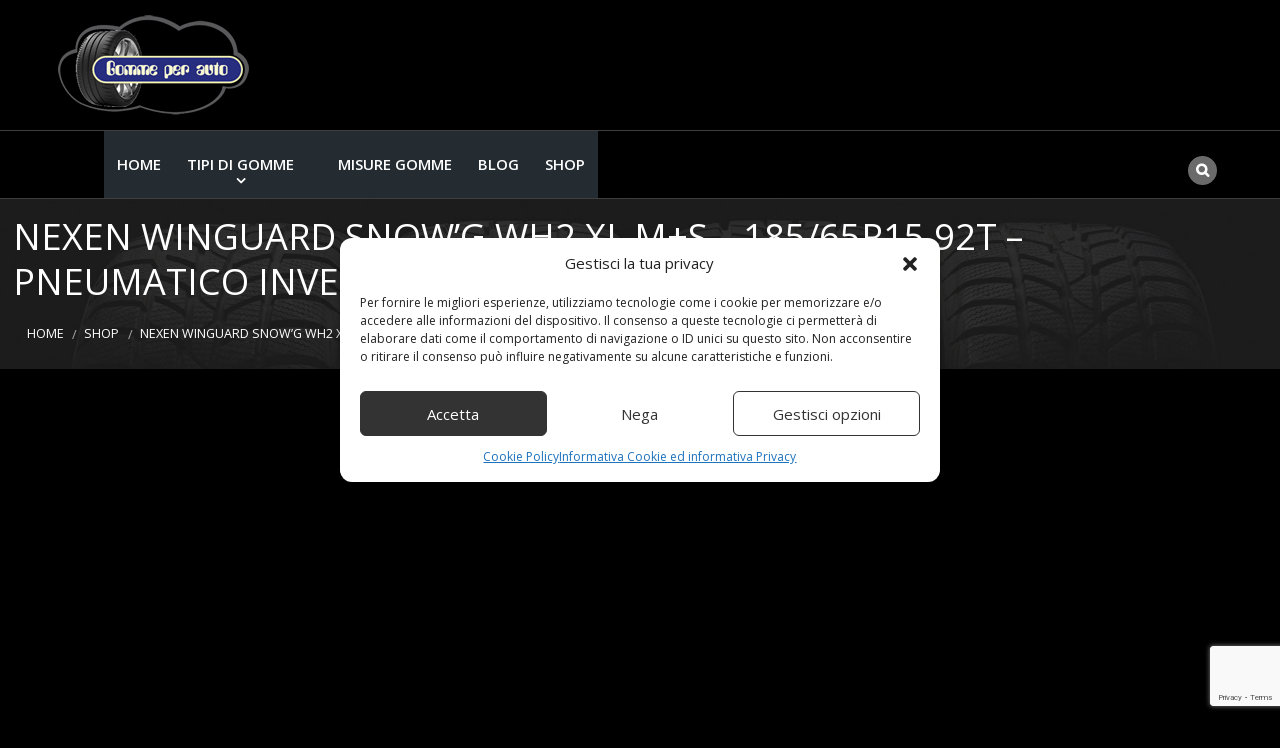

--- FILE ---
content_type: text/html; charset=UTF-8
request_url: https://www.auto-gomme.it/nexen-winguard-snowg-wh2-xl-ms-185-65r15-92t-pneumatico-invernale/
body_size: 19626
content:
<!doctype html>
<!--[if IE 9]>
<html class="lt-ie10" lang="en"> <![endif]-->
<html class="no-js" lang="it-IT" >
<head>
    <meta charset="UTF-8">
    <meta content="width=device-width, initial-scale=1, maximum-scale=1" name="viewport">
        <meta name='robots' content='index, follow, max-image-preview:large, max-snippet:-1, max-video-preview:-1' />
<meta property="og:title" content="Nexen Winguard Snow’G WH2 XL M+S – 185/65R15 92T – Pneumatico Invernale"/>
<meta property="og:description" content="Efficienza del carburante: EAderenza sul bagnato: CLivello di rumore: 68 dbCaratteristiche specifiche: M+S, 3PMSF Prezzo: (alla data del  - Dettagli)"/>
<meta property="og:image" content="https://www.auto-gomme.it/wp-content/uploads/2023/04/Nexen-Winguard-SnowG-WH2-XL-MS-18565R15-92T.jpg"/>
<meta property="og:image:width" content="500" />
<meta property="og:image:height" content="500" />
<meta property="og:type" content="article"/>
<meta property="og:article:published_time" content="2023-04-12 14:39:09"/>
<meta property="og:article:modified_time" content="2023-04-12 14:39:09"/>
<meta property="og:article:tag" content="18565R15"/>
<meta property="og:article:tag" content="92T"/>
<meta property="og:article:tag" content="Invernale"/>
<meta property="og:article:tag" content="Nexen"/>
<meta property="og:article:tag" content="Pneumatico"/>
<meta property="og:article:tag" content="SnowG"/>
<meta property="og:article:tag" content="WH2"/>
<meta property="og:article:tag" content="Winguard"/>
<meta name="twitter:card" content="summary">
<meta name="twitter:title" content="Nexen Winguard Snow’G WH2 XL M+S – 185/65R15 92T – Pneumatico Invernale"/>
<meta name="twitter:description" content="Efficienza del carburante: EAderenza sul bagnato: CLivello di rumore: 68 dbCaratteristiche specifiche: M+S, 3PMSF Prezzo: (alla data del  - Dettagli)"/>
<meta name="twitter:image" content="https://www.auto-gomme.it/wp-content/uploads/2023/04/Nexen-Winguard-SnowG-WH2-XL-MS-18565R15-92T.jpg"/>
<meta name="author" content="redazione"/>

	<!-- This site is optimized with the Yoast SEO plugin v26.7 - https://yoast.com/wordpress/plugins/seo/ -->
	<title>Nexen Winguard Snow&#039;G WH2 XL M+S - 185/65R15 92T - Pneumatico Invernale</title>
	<meta name="description" content="Efficienza del carburante: EAderenza sul bagnato: CLivello di rumore: 68 dbCaratteristiche specifiche: M+S, 3PMSF Prezzo: (alla data del - Dettagli)" />
	<link rel="canonical" href="https://www.auto-gomme.it/nexen-winguard-snowg-wh2-xl-ms-185-65r15-92t-pneumatico-invernale/" />
	<meta property="og:url" content="https://www.auto-gomme.it/nexen-winguard-snowg-wh2-xl-ms-185-65r15-92t-pneumatico-invernale/" />
	<meta property="og:site_name" content="Gomme per Auto" />
	<meta property="article:published_time" content="2023-04-12T12:39:09+00:00" />
	<meta property="og:image" content="https://www.auto-gomme.it/wp-content/uploads/2020/11/dettagli-prodotto.png" />
	<meta name="author" content="redazione" />
	<meta name="twitter:label1" content="Scritto da" />
	<meta name="twitter:data1" content="redazione" />
	<script type="application/ld+json" class="yoast-schema-graph">{"@context":"https://schema.org","@graph":[{"@type":"Article","@id":"https://www.auto-gomme.it/nexen-winguard-snowg-wh2-xl-ms-185-65r15-92t-pneumatico-invernale/#article","isPartOf":{"@id":"https://www.auto-gomme.it/nexen-winguard-snowg-wh2-xl-ms-185-65r15-92t-pneumatico-invernale/"},"author":{"name":"redazione","@id":"https://www.auto-gomme.it/#/schema/person/4a0d85e48f587bc9b99b69d48768fb19"},"headline":"Nexen Winguard Snow&#8217;G WH2 XL M+S &#8211; 185/65R15 92T &#8211; Pneumatico Invernale","datePublished":"2023-04-12T12:39:09+00:00","mainEntityOfPage":{"@id":"https://www.auto-gomme.it/nexen-winguard-snowg-wh2-xl-ms-185-65r15-92t-pneumatico-invernale/"},"wordCount":40,"image":{"@id":"https://www.auto-gomme.it/nexen-winguard-snowg-wh2-xl-ms-185-65r15-92t-pneumatico-invernale/#primaryimage"},"thumbnailUrl":"https://www.auto-gomme.it/wp-content/uploads/2023/04/Nexen-Winguard-SnowG-WH2-XL-MS-18565R15-92T.jpg","keywords":["18565R15","92T","Invernale","Nexen","Pneumatico","SnowG","WH2","Winguard"],"articleSection":["Shop"],"inLanguage":"it-IT"},{"@type":"WebPage","@id":"https://www.auto-gomme.it/nexen-winguard-snowg-wh2-xl-ms-185-65r15-92t-pneumatico-invernale/","url":"https://www.auto-gomme.it/nexen-winguard-snowg-wh2-xl-ms-185-65r15-92t-pneumatico-invernale/","name":"Nexen Winguard Snow'G WH2 XL M+S - 185/65R15 92T - Pneumatico Invernale","isPartOf":{"@id":"https://www.auto-gomme.it/#website"},"primaryImageOfPage":{"@id":"https://www.auto-gomme.it/nexen-winguard-snowg-wh2-xl-ms-185-65r15-92t-pneumatico-invernale/#primaryimage"},"image":{"@id":"https://www.auto-gomme.it/nexen-winguard-snowg-wh2-xl-ms-185-65r15-92t-pneumatico-invernale/#primaryimage"},"thumbnailUrl":"https://www.auto-gomme.it/wp-content/uploads/2023/04/Nexen-Winguard-SnowG-WH2-XL-MS-18565R15-92T.jpg","datePublished":"2023-04-12T12:39:09+00:00","author":{"@id":"https://www.auto-gomme.it/#/schema/person/4a0d85e48f587bc9b99b69d48768fb19"},"description":"Efficienza del carburante: EAderenza sul bagnato: CLivello di rumore: 68 dbCaratteristiche specifiche: M+S, 3PMSF Prezzo: (alla data del - Dettagli)","breadcrumb":{"@id":"https://www.auto-gomme.it/nexen-winguard-snowg-wh2-xl-ms-185-65r15-92t-pneumatico-invernale/#breadcrumb"},"inLanguage":"it-IT","potentialAction":[{"@type":"ReadAction","target":["https://www.auto-gomme.it/nexen-winguard-snowg-wh2-xl-ms-185-65r15-92t-pneumatico-invernale/"]}]},{"@type":"ImageObject","inLanguage":"it-IT","@id":"https://www.auto-gomme.it/nexen-winguard-snowg-wh2-xl-ms-185-65r15-92t-pneumatico-invernale/#primaryimage","url":"https://www.auto-gomme.it/wp-content/uploads/2023/04/Nexen-Winguard-SnowG-WH2-XL-MS-18565R15-92T.jpg","contentUrl":"https://www.auto-gomme.it/wp-content/uploads/2023/04/Nexen-Winguard-SnowG-WH2-XL-MS-18565R15-92T.jpg","width":500,"height":500},{"@type":"BreadcrumbList","@id":"https://www.auto-gomme.it/nexen-winguard-snowg-wh2-xl-ms-185-65r15-92t-pneumatico-invernale/#breadcrumb","itemListElement":[{"@type":"ListItem","position":1,"name":"Home","item":"https://www.auto-gomme.it/"},{"@type":"ListItem","position":2,"name":"Nexen Winguard Snow&#8217;G WH2 XL M+S &#8211; 185/65R15 92T &#8211; Pneumatico Invernale"}]},{"@type":"WebSite","@id":"https://www.auto-gomme.it/#website","url":"https://www.auto-gomme.it/","name":"Gomme per Auto","description":"Il blog dedicato all&#039;automobilista","potentialAction":[{"@type":"SearchAction","target":{"@type":"EntryPoint","urlTemplate":"https://www.auto-gomme.it/?s={search_term_string}"},"query-input":{"@type":"PropertyValueSpecification","valueRequired":true,"valueName":"search_term_string"}}],"inLanguage":"it-IT"},{"@type":"Person","@id":"https://www.auto-gomme.it/#/schema/person/4a0d85e48f587bc9b99b69d48768fb19","name":"redazione","image":{"@type":"ImageObject","inLanguage":"it-IT","@id":"https://www.auto-gomme.it/#/schema/person/image/","url":"https://secure.gravatar.com/avatar/9a17135ba3b6d118e05f642f485911fbb9c6267938c04afe594194d3443760b3?s=96&d=mm&r=g","contentUrl":"https://secure.gravatar.com/avatar/9a17135ba3b6d118e05f642f485911fbb9c6267938c04afe594194d3443760b3?s=96&d=mm&r=g","caption":"redazione"}}]}</script>
	<!-- / Yoast SEO plugin. -->


<link rel='dns-prefetch' href='//fonts.googleapis.com' />
<link rel="alternate" type="application/rss+xml" title="Gomme per Auto &raquo; Feed" href="https://www.auto-gomme.it/feed/" />
<link rel="alternate" type="application/rss+xml" title="Gomme per Auto &raquo; Feed dei commenti" href="https://www.auto-gomme.it/comments/feed/" />
<link rel="alternate" title="oEmbed (JSON)" type="application/json+oembed" href="https://www.auto-gomme.it/wp-json/oembed/1.0/embed?url=https%3A%2F%2Fwww.auto-gomme.it%2Fnexen-winguard-snowg-wh2-xl-ms-185-65r15-92t-pneumatico-invernale%2F" />
<link rel="alternate" title="oEmbed (XML)" type="text/xml+oembed" href="https://www.auto-gomme.it/wp-json/oembed/1.0/embed?url=https%3A%2F%2Fwww.auto-gomme.it%2Fnexen-winguard-snowg-wh2-xl-ms-185-65r15-92t-pneumatico-invernale%2F&#038;format=xml" />
<style id='wp-img-auto-sizes-contain-inline-css' type='text/css'>
img:is([sizes=auto i],[sizes^="auto," i]){contain-intrinsic-size:3000px 1500px}
/*# sourceURL=wp-img-auto-sizes-contain-inline-css */
</style>
<style id='wp-emoji-styles-inline-css' type='text/css'>

	img.wp-smiley, img.emoji {
		display: inline !important;
		border: none !important;
		box-shadow: none !important;
		height: 1em !important;
		width: 1em !important;
		margin: 0 0.07em !important;
		vertical-align: -0.1em !important;
		background: none !important;
		padding: 0 !important;
	}
/*# sourceURL=wp-emoji-styles-inline-css */
</style>
<style id='wp-block-library-inline-css' type='text/css'>
:root{--wp-block-synced-color:#7a00df;--wp-block-synced-color--rgb:122,0,223;--wp-bound-block-color:var(--wp-block-synced-color);--wp-editor-canvas-background:#ddd;--wp-admin-theme-color:#007cba;--wp-admin-theme-color--rgb:0,124,186;--wp-admin-theme-color-darker-10:#006ba1;--wp-admin-theme-color-darker-10--rgb:0,107,160.5;--wp-admin-theme-color-darker-20:#005a87;--wp-admin-theme-color-darker-20--rgb:0,90,135;--wp-admin-border-width-focus:2px}@media (min-resolution:192dpi){:root{--wp-admin-border-width-focus:1.5px}}.wp-element-button{cursor:pointer}:root .has-very-light-gray-background-color{background-color:#eee}:root .has-very-dark-gray-background-color{background-color:#313131}:root .has-very-light-gray-color{color:#eee}:root .has-very-dark-gray-color{color:#313131}:root .has-vivid-green-cyan-to-vivid-cyan-blue-gradient-background{background:linear-gradient(135deg,#00d084,#0693e3)}:root .has-purple-crush-gradient-background{background:linear-gradient(135deg,#34e2e4,#4721fb 50%,#ab1dfe)}:root .has-hazy-dawn-gradient-background{background:linear-gradient(135deg,#faaca8,#dad0ec)}:root .has-subdued-olive-gradient-background{background:linear-gradient(135deg,#fafae1,#67a671)}:root .has-atomic-cream-gradient-background{background:linear-gradient(135deg,#fdd79a,#004a59)}:root .has-nightshade-gradient-background{background:linear-gradient(135deg,#330968,#31cdcf)}:root .has-midnight-gradient-background{background:linear-gradient(135deg,#020381,#2874fc)}:root{--wp--preset--font-size--normal:16px;--wp--preset--font-size--huge:42px}.has-regular-font-size{font-size:1em}.has-larger-font-size{font-size:2.625em}.has-normal-font-size{font-size:var(--wp--preset--font-size--normal)}.has-huge-font-size{font-size:var(--wp--preset--font-size--huge)}.has-text-align-center{text-align:center}.has-text-align-left{text-align:left}.has-text-align-right{text-align:right}.has-fit-text{white-space:nowrap!important}#end-resizable-editor-section{display:none}.aligncenter{clear:both}.items-justified-left{justify-content:flex-start}.items-justified-center{justify-content:center}.items-justified-right{justify-content:flex-end}.items-justified-space-between{justify-content:space-between}.screen-reader-text{border:0;clip-path:inset(50%);height:1px;margin:-1px;overflow:hidden;padding:0;position:absolute;width:1px;word-wrap:normal!important}.screen-reader-text:focus{background-color:#ddd;clip-path:none;color:#444;display:block;font-size:1em;height:auto;left:5px;line-height:normal;padding:15px 23px 14px;text-decoration:none;top:5px;width:auto;z-index:100000}html :where(.has-border-color){border-style:solid}html :where([style*=border-top-color]){border-top-style:solid}html :where([style*=border-right-color]){border-right-style:solid}html :where([style*=border-bottom-color]){border-bottom-style:solid}html :where([style*=border-left-color]){border-left-style:solid}html :where([style*=border-width]){border-style:solid}html :where([style*=border-top-width]){border-top-style:solid}html :where([style*=border-right-width]){border-right-style:solid}html :where([style*=border-bottom-width]){border-bottom-style:solid}html :where([style*=border-left-width]){border-left-style:solid}html :where(img[class*=wp-image-]){height:auto;max-width:100%}:where(figure){margin:0 0 1em}html :where(.is-position-sticky){--wp-admin--admin-bar--position-offset:var(--wp-admin--admin-bar--height,0px)}@media screen and (max-width:600px){html :where(.is-position-sticky){--wp-admin--admin-bar--position-offset:0px}}

/*# sourceURL=wp-block-library-inline-css */
</style><style id='global-styles-inline-css' type='text/css'>
:root{--wp--preset--aspect-ratio--square: 1;--wp--preset--aspect-ratio--4-3: 4/3;--wp--preset--aspect-ratio--3-4: 3/4;--wp--preset--aspect-ratio--3-2: 3/2;--wp--preset--aspect-ratio--2-3: 2/3;--wp--preset--aspect-ratio--16-9: 16/9;--wp--preset--aspect-ratio--9-16: 9/16;--wp--preset--color--black: #000000;--wp--preset--color--cyan-bluish-gray: #abb8c3;--wp--preset--color--white: #ffffff;--wp--preset--color--pale-pink: #f78da7;--wp--preset--color--vivid-red: #cf2e2e;--wp--preset--color--luminous-vivid-orange: #ff6900;--wp--preset--color--luminous-vivid-amber: #fcb900;--wp--preset--color--light-green-cyan: #7bdcb5;--wp--preset--color--vivid-green-cyan: #00d084;--wp--preset--color--pale-cyan-blue: #8ed1fc;--wp--preset--color--vivid-cyan-blue: #0693e3;--wp--preset--color--vivid-purple: #9b51e0;--wp--preset--color--primary: rgba(241,122,32,1);--wp--preset--color--secondary: rgba(192,57,43,1);--wp--preset--gradient--vivid-cyan-blue-to-vivid-purple: linear-gradient(135deg,rgb(6,147,227) 0%,rgb(155,81,224) 100%);--wp--preset--gradient--light-green-cyan-to-vivid-green-cyan: linear-gradient(135deg,rgb(122,220,180) 0%,rgb(0,208,130) 100%);--wp--preset--gradient--luminous-vivid-amber-to-luminous-vivid-orange: linear-gradient(135deg,rgb(252,185,0) 0%,rgb(255,105,0) 100%);--wp--preset--gradient--luminous-vivid-orange-to-vivid-red: linear-gradient(135deg,rgb(255,105,0) 0%,rgb(207,46,46) 100%);--wp--preset--gradient--very-light-gray-to-cyan-bluish-gray: linear-gradient(135deg,rgb(238,238,238) 0%,rgb(169,184,195) 100%);--wp--preset--gradient--cool-to-warm-spectrum: linear-gradient(135deg,rgb(74,234,220) 0%,rgb(151,120,209) 20%,rgb(207,42,186) 40%,rgb(238,44,130) 60%,rgb(251,105,98) 80%,rgb(254,248,76) 100%);--wp--preset--gradient--blush-light-purple: linear-gradient(135deg,rgb(255,206,236) 0%,rgb(152,150,240) 100%);--wp--preset--gradient--blush-bordeaux: linear-gradient(135deg,rgb(254,205,165) 0%,rgb(254,45,45) 50%,rgb(107,0,62) 100%);--wp--preset--gradient--luminous-dusk: linear-gradient(135deg,rgb(255,203,112) 0%,rgb(199,81,192) 50%,rgb(65,88,208) 100%);--wp--preset--gradient--pale-ocean: linear-gradient(135deg,rgb(255,245,203) 0%,rgb(182,227,212) 50%,rgb(51,167,181) 100%);--wp--preset--gradient--electric-grass: linear-gradient(135deg,rgb(202,248,128) 0%,rgb(113,206,126) 100%);--wp--preset--gradient--midnight: linear-gradient(135deg,rgb(2,3,129) 0%,rgb(40,116,252) 100%);--wp--preset--font-size--small: 14px;--wp--preset--font-size--medium: 20px;--wp--preset--font-size--large: 18px;--wp--preset--font-size--x-large: 42px;--wp--preset--font-size--regular: 16px;--wp--preset--spacing--20: 0.44rem;--wp--preset--spacing--30: 0.67rem;--wp--preset--spacing--40: 1rem;--wp--preset--spacing--50: 1.5rem;--wp--preset--spacing--60: 2.25rem;--wp--preset--spacing--70: 3.38rem;--wp--preset--spacing--80: 5.06rem;--wp--preset--shadow--natural: 6px 6px 9px rgba(0, 0, 0, 0.2);--wp--preset--shadow--deep: 12px 12px 50px rgba(0, 0, 0, 0.4);--wp--preset--shadow--sharp: 6px 6px 0px rgba(0, 0, 0, 0.2);--wp--preset--shadow--outlined: 6px 6px 0px -3px rgb(255, 255, 255), 6px 6px rgb(0, 0, 0);--wp--preset--shadow--crisp: 6px 6px 0px rgb(0, 0, 0);}:where(.is-layout-flex){gap: 0.5em;}:where(.is-layout-grid){gap: 0.5em;}body .is-layout-flex{display: flex;}.is-layout-flex{flex-wrap: wrap;align-items: center;}.is-layout-flex > :is(*, div){margin: 0;}body .is-layout-grid{display: grid;}.is-layout-grid > :is(*, div){margin: 0;}:where(.wp-block-columns.is-layout-flex){gap: 2em;}:where(.wp-block-columns.is-layout-grid){gap: 2em;}:where(.wp-block-post-template.is-layout-flex){gap: 1.25em;}:where(.wp-block-post-template.is-layout-grid){gap: 1.25em;}.has-black-color{color: var(--wp--preset--color--black) !important;}.has-cyan-bluish-gray-color{color: var(--wp--preset--color--cyan-bluish-gray) !important;}.has-white-color{color: var(--wp--preset--color--white) !important;}.has-pale-pink-color{color: var(--wp--preset--color--pale-pink) !important;}.has-vivid-red-color{color: var(--wp--preset--color--vivid-red) !important;}.has-luminous-vivid-orange-color{color: var(--wp--preset--color--luminous-vivid-orange) !important;}.has-luminous-vivid-amber-color{color: var(--wp--preset--color--luminous-vivid-amber) !important;}.has-light-green-cyan-color{color: var(--wp--preset--color--light-green-cyan) !important;}.has-vivid-green-cyan-color{color: var(--wp--preset--color--vivid-green-cyan) !important;}.has-pale-cyan-blue-color{color: var(--wp--preset--color--pale-cyan-blue) !important;}.has-vivid-cyan-blue-color{color: var(--wp--preset--color--vivid-cyan-blue) !important;}.has-vivid-purple-color{color: var(--wp--preset--color--vivid-purple) !important;}.has-black-background-color{background-color: var(--wp--preset--color--black) !important;}.has-cyan-bluish-gray-background-color{background-color: var(--wp--preset--color--cyan-bluish-gray) !important;}.has-white-background-color{background-color: var(--wp--preset--color--white) !important;}.has-pale-pink-background-color{background-color: var(--wp--preset--color--pale-pink) !important;}.has-vivid-red-background-color{background-color: var(--wp--preset--color--vivid-red) !important;}.has-luminous-vivid-orange-background-color{background-color: var(--wp--preset--color--luminous-vivid-orange) !important;}.has-luminous-vivid-amber-background-color{background-color: var(--wp--preset--color--luminous-vivid-amber) !important;}.has-light-green-cyan-background-color{background-color: var(--wp--preset--color--light-green-cyan) !important;}.has-vivid-green-cyan-background-color{background-color: var(--wp--preset--color--vivid-green-cyan) !important;}.has-pale-cyan-blue-background-color{background-color: var(--wp--preset--color--pale-cyan-blue) !important;}.has-vivid-cyan-blue-background-color{background-color: var(--wp--preset--color--vivid-cyan-blue) !important;}.has-vivid-purple-background-color{background-color: var(--wp--preset--color--vivid-purple) !important;}.has-black-border-color{border-color: var(--wp--preset--color--black) !important;}.has-cyan-bluish-gray-border-color{border-color: var(--wp--preset--color--cyan-bluish-gray) !important;}.has-white-border-color{border-color: var(--wp--preset--color--white) !important;}.has-pale-pink-border-color{border-color: var(--wp--preset--color--pale-pink) !important;}.has-vivid-red-border-color{border-color: var(--wp--preset--color--vivid-red) !important;}.has-luminous-vivid-orange-border-color{border-color: var(--wp--preset--color--luminous-vivid-orange) !important;}.has-luminous-vivid-amber-border-color{border-color: var(--wp--preset--color--luminous-vivid-amber) !important;}.has-light-green-cyan-border-color{border-color: var(--wp--preset--color--light-green-cyan) !important;}.has-vivid-green-cyan-border-color{border-color: var(--wp--preset--color--vivid-green-cyan) !important;}.has-pale-cyan-blue-border-color{border-color: var(--wp--preset--color--pale-cyan-blue) !important;}.has-vivid-cyan-blue-border-color{border-color: var(--wp--preset--color--vivid-cyan-blue) !important;}.has-vivid-purple-border-color{border-color: var(--wp--preset--color--vivid-purple) !important;}.has-vivid-cyan-blue-to-vivid-purple-gradient-background{background: var(--wp--preset--gradient--vivid-cyan-blue-to-vivid-purple) !important;}.has-light-green-cyan-to-vivid-green-cyan-gradient-background{background: var(--wp--preset--gradient--light-green-cyan-to-vivid-green-cyan) !important;}.has-luminous-vivid-amber-to-luminous-vivid-orange-gradient-background{background: var(--wp--preset--gradient--luminous-vivid-amber-to-luminous-vivid-orange) !important;}.has-luminous-vivid-orange-to-vivid-red-gradient-background{background: var(--wp--preset--gradient--luminous-vivid-orange-to-vivid-red) !important;}.has-very-light-gray-to-cyan-bluish-gray-gradient-background{background: var(--wp--preset--gradient--very-light-gray-to-cyan-bluish-gray) !important;}.has-cool-to-warm-spectrum-gradient-background{background: var(--wp--preset--gradient--cool-to-warm-spectrum) !important;}.has-blush-light-purple-gradient-background{background: var(--wp--preset--gradient--blush-light-purple) !important;}.has-blush-bordeaux-gradient-background{background: var(--wp--preset--gradient--blush-bordeaux) !important;}.has-luminous-dusk-gradient-background{background: var(--wp--preset--gradient--luminous-dusk) !important;}.has-pale-ocean-gradient-background{background: var(--wp--preset--gradient--pale-ocean) !important;}.has-electric-grass-gradient-background{background: var(--wp--preset--gradient--electric-grass) !important;}.has-midnight-gradient-background{background: var(--wp--preset--gradient--midnight) !important;}.has-small-font-size{font-size: var(--wp--preset--font-size--small) !important;}.has-medium-font-size{font-size: var(--wp--preset--font-size--medium) !important;}.has-large-font-size{font-size: var(--wp--preset--font-size--large) !important;}.has-x-large-font-size{font-size: var(--wp--preset--font-size--x-large) !important;}
/*# sourceURL=global-styles-inline-css */
</style>

<style id='classic-theme-styles-inline-css' type='text/css'>
/*! This file is auto-generated */
.wp-block-button__link{color:#fff;background-color:#32373c;border-radius:9999px;box-shadow:none;text-decoration:none;padding:calc(.667em + 2px) calc(1.333em + 2px);font-size:1.125em}.wp-block-file__button{background:#32373c;color:#fff;text-decoration:none}
/*# sourceURL=/wp-includes/css/classic-themes.min.css */
</style>
<link rel='stylesheet' id='contact-form-7-css' href='https://www.auto-gomme.it/wp-content/plugins/contact-form-7/includes/css/styles.css?ver=6.1.4' type='text/css' media='all' />
<link rel='stylesheet' id='wp_automatic_gallery_style-css' href='https://www.auto-gomme.it/wp-content/plugins/wp-automatic/css/wp-automatic.css?ver=1.0.0' type='text/css' media='all' />
<link rel='stylesheet' id='cmplz-general-css' href='https://www.auto-gomme.it/wp-content/plugins/complianz-gdpr-premium/assets/css/cookieblocker.min.css?ver=1709714500' type='text/css' media='all' />
<link rel='stylesheet' id='wd-fonts-body-css' href='//fonts.googleapis.com/css?family=Open+Sans%3A400%26subset%3Dlatin&#038;ver=1.0.0' type='text/css' media='all' />
<link rel='stylesheet' id='wd-fonts-header-css' href='//fonts.googleapis.com/css?family=Open+Sans%3A400%26subset%3Dlatin&#038;ver=1.0.0' type='text/css' media='all' />
<link rel='stylesheet' id='wd-fonts-navigation-css' href='//fonts.googleapis.com/css?family=Open+Sans%3A600%26subset%3Dlatin&#038;ver=1.0.0' type='text/css' media='all' />
<link rel='stylesheet' id='tireswheels_animation-custom-css' href='https://www.auto-gomme.it/wp-content/themes/tireswheels/css/animate-custom.css?ver=6.9' type='text/css' media='all' />
<link rel='stylesheet' id='tireswheels_customstyle-css' href='https://www.auto-gomme.it/wp-content/themes/tireswheels/css/app.css?ver=6.9' type='text/css' media='all' />
<style id='tireswheels_customstyle-inline-css' type='text/css'>
.l-footer-columns, .l-footer-columns .block-title , .l-footer-columns ul li a { color: rgba(255,255,255,1)}.copyright { background-color: rgba(51,51,51,1); color: rgba(255,255,255,1);}
	            .titlebar,.woocommerce .titlebar {
	              background-image: url('https://www.auto-gomme.it/wp-content/uploads/2016/05/top-bar.jpg');
	              background-size: cover;
	            }
            .corp {
              background-image : url('https://www.auto-gomme.it/wp-content/uploads/revslider/web-product-light-hero/officeloop_cover.jpg');
              background-size: cover;
            };body ,body p {
    	font-family :'Open Sans';
    	font-weight :400;
    }body p {
    	font-size :16px;
    }h1, h2, h3, h4, h5, h6, .menu-list a {
    	font-family :'Open Sans';
    	font-weight :400;
    }.top-bar-section ul li > a {
				font-family : 'Open Sans';
			}.top-bar-section ul li > a {
				font-weight : 600;
			}.top-bar-section ul li > a {
				text-transform : none;
			}.top-bar-section ul li > a {
    	font-size :16px;
    }h1, h2, h3, h4, h5, h6, .menu-list a {
				text-transform : none;
			}body ,body p {
				text-transform : none;
			}
									.primary-color_bg, .square-img > a:before,
									.boxes .box > a:before, .boxes .box .flipper a:before,
									.tireswheels_onepost .title-block span, .one_post_box .box_image .titel_icon .box_icon,
									.one_post_box .more, .boxes .box-container > a:before,
									.boxes .box-container .flipper a:before, .layout-4 div.box-icon i.fa,
									.boxes.small.layout-5 .box-icon, .boxes.small.layout-5-inverse .box-icon,
									.boxes.small.layout-6 .box-icon i.fa, .carousel_blog span.tag a,
									.wd-carousel-container .carousel-icon i, .search_box input[type='submit'],
									table thead, table tfoot, .block-block-17, .row.call-action, .blog-info,
									button.dark:hover, button.dark:focus, .button.dark:hover, .button.dark:focus,
									span.wpb_button:hover, span.wpb_button:focus,.sidebar #searchsubmit,
									.woocommerce .widget_price_filter .ui-slider .ui-slider-range,
									.woocommerce-page .widget_price_filter .ui-slider .ui-slider-range,
									.products .product .button,
									.woocommerce #content input.button.alt, .woocommerce #respond input#submit.alt, .woocommerce a.button.alt,
									.woocommerce button.button.alt, .woocommerce input.button.alt, .woocommerce-page #content input.button.alt,
									.woocommerce-page #respond input#submit.alt, .woocommerce-page a.button.alt,
									.woocommerce-page button.button.alt, .woocommerce-page input.button.alt,
									.woocommerce #content input.button:hover, .woocommerce #respond input#submit:hover,
									.woocommerce a.button:hover, .woocommerce button.button:hover,
									.woocommerce input.button:hover, .woocommerce-page #content input.button:hover,
									.woocommerce-page #respond input#submit:hover, .woocommerce-page a.button:hover,
									.woocommerce-page button.button:hover, .woocommerce-page input.button:hover,
									.woocommerce span.onsale, .woocommerce-page span.onsale,
									.woocommerce-page button.button, .widget_product_search #searchsubmit, .widget_product_search #searchsubmit:hover,
									.sidebar #searchsubmit, .l-footer-columns #searchsubmit,
									.featured-box-text .featured-box-button a,.readmore a,.boxes.small.layout-7 .box-icon i.fa,.featured-box-button a,.l-footer-columns .wpcf7-form .wpcf7-submit
									.featured-box-button .button.alert, .textwidget input.newslettersubmit, .wd-section-title h2:after,
									.woocommerce .products .product .button, .woocommerce .widget_price_filter .price_slider_amount .button,
									.newsletter-div .newslettersubmit, .blog-page .post-datas:before,
									.wd-pagination span, form.woocommerce-product-search > input[type='submit'], .woocommerce nav.woocommerce-pagination ul li span.page-numbers.current,
									.woocommerce nav.woocommerce-pagination ul.page-numbers li  a:hover
									  {
													background :		rgba(241,122,32,1);
											}.sidebar #s:active,
                    .sidebar #s:focus, .team-membre-social-icons ul li a {
      border-color :    rgba(241,122,32,1);
    }
		@media screen and (max-width: 900px){
			.creative-layout .top-bar-container, .creative-layout .top-bar
			{
			background:rgba(0,0,0,1);
			}
		}
		.style-2.corporate-layout .top-bar.top_bar_logo_left, .corporate-layout .contain-to-grid.sticky {	background-color:rgba(0,0,0,1);}
	.creative-layout .top-bar-container .creative.top-bar-section,.creative.top-bar-section {background-color:rgba(0,0,0,1);}.creative-layout .top-bar-container,.creative.top-bar-section, #lang_sel_list ul {background-color:rgba(0,0,0,1);}.creative-layout .top-bar-container.sticky, .style-2.corporate-layout .contain-to-grid .top-bar {background-color:rgba(0,0,0,1);}.header-top  span, .social-icons li i, .social_logo_top {color:rgba(255,255,255,1);}.social-icons li i {border-color:rgba(255,255,255,1);}.l-header.style-2 .contain-to-grid .top-bar, .corporate-layout .header-top {background-color:rgba(36,44,50,1);}.creative-layout .top-bar-section ul li > a , .corporate-layout .top-bar-section ul li > a {
      color :    rgba(255,255,255,1);
    }
					.primary-color_color, a, a:focus, a.active, a:active, a:hover,.corporate-layout .top-bar-section ul li > a i,
					 .box-container:hover .box-title, .blog-posts i, .woocommerce .woocommerce-breadcrumb, .woocommerce-page .woocommerce-breadcrumb,.textwidget i:hover
					 ,.collapsed-title h2:nth-child(2), .wd-presentation h4, .wd-presentation .readmore, .wd-section-title > .subtitle,
					  .woocommerce ul.products li.product h3, .woocommerce-page ul.products li.product h3, .team-member-item h3,
					   .sidebar-second.sidebar-left ul li.current-menu-item a, .sidebar-second.sidebar-left ul li.current-menu-item:hover a,
					    .wd-services .featured-box-text h4, .our-numbers h4, .our-numbers p a, .wd-presentation h2,
					     .post-list .post-text .text-right a, .careers h3
					 {
							color : 	rgba(241,122,32,1) ;
					}
					 .boxes.small.layout-3 .box-icon i {
					 	 color: rgba(255,255,255,1);
					 }
			.blog-posts h2 a, .breadcrumbs > *, .breadcrumbs, .comment-reply-link:hover, .tab-icon
		{
			color : rgba(192,57,43,1)
		}
		.pricing-table.featured
		{
			box-shadow : rgba(192,57,43,1) 0px 0px 1px 0px
		}
		button, .button, button:hover, .comment-reply-link, button:focus, .button:hover, .button:focus, .products .product:hover .button, .woocommerce-product-search > input[type='submit']
		{
			background-color : rgba(192,57,43,1)
		}
		.our-packages .pricing-table h4.title {text-transform:uppercase !important;}
											.blog-info .arrow {
    									border-left-color:rgba(241,122,32,1) ;
												}
												.ui-accordion-header-active, .ui-tabs-active, .box-icon, .team-membre-social-icons ul {
													border-top-color:rgba(241,122,32,1)
												}

												.season-promo {
    transform: translateY(-50px);
}
@media only screen and (max-width: 480px) {
.season-promo {
    transform: none;
}
}
.pricing-table .cta-button {
    background-color: #000;
    padding: 1.25rem 1.25rem 0;
    text-align: center;
}
.right {
    float: left !important;
}
.show-search i {
    background-color: #6a6a6a;
    border-radius: 50%;
    color: #fff;
    cursor: pointer;
    font-weight: bold;
    height: 29px;
    padding: 7px 5px;
    text-align: center;
    top: 5px;
    width: 29px;
    position: relative;
    left: 1125px;
}

/*# sourceURL=tireswheels_customstyle-inline-css */
</style>
<link rel='stylesheet' id='component-css' href='https://www.auto-gomme.it/wp-content/themes/tireswheels/css/vendor/component.css?ver=6.9' type='text/css' media='all' />
<link rel='stylesheet' id='tireswheels_custom-style-css' href='https://www.auto-gomme.it/wp-content/themes/tireswheels/style.css?ver=6.9' type='text/css' media='all' />
<link rel='stylesheet' id='owlcarouselstyl-css' href='https://www.auto-gomme.it/wp-content/themes/tireswheels/css/owl.carousel.css?ver=6.9' type='text/css' media='all' />
<link rel='stylesheet' id='mediaelementplayer-css' href='https://www.auto-gomme.it/wp-content/themes/tireswheels/css/mediaelementplayer.css?ver=6.9' type='text/css' media='all' />
<link rel='stylesheet' id='font-awesome-css' href='https://www.auto-gomme.it/wp-content/themes/tireswheels/css/font-awesome.min.css?ver=6.9' type='text/css' media='all' />
<link rel='stylesheet' id='prettyPhoto-style-css' href='https://www.auto-gomme.it/wp-content/themes/tireswheels/inc/css/prettyPhoto.css?ver=6.9' type='text/css' media='all' />
<link rel='stylesheet' id='dark-style-css' href='https://www.auto-gomme.it/wp-content/themes/tireswheels/inc/dark.css?ver=6.9' type='text/css' media='all' />
<link rel='stylesheet' id='custom-line-css' href='https://www.auto-gomme.it/wp-content/themes/tireswheels/style.css?ver=6.9' type='text/css' media='all' />
<link rel='stylesheet' id='rt_frontend_style-css' href='https://www.auto-gomme.it/wp-content/plugins/automatic-responsive-tables/css/style.css?ver=6.9' type='text/css' media='all' />
<script type="text/javascript" src="https://www.auto-gomme.it/wp-includes/js/jquery/jquery.min.js?ver=3.7.1" id="jquery-core-js"></script>
<script type="text/javascript" src="https://www.auto-gomme.it/wp-includes/js/jquery/jquery-migrate.min.js?ver=3.4.1" id="jquery-migrate-js"></script>
<script type="text/javascript" id="jquery-js-after">
/* <![CDATA[ */
jQuery(document).ready(function() {
	jQuery(".0095b40df1349ea7ef3dc848014ab5c7").click(function() {
		jQuery.post(
			"https://www.auto-gomme.it/wp-admin/admin-ajax.php", {
				"action": "quick_adsense_onpost_ad_click",
				"quick_adsense_onpost_ad_index": jQuery(this).attr("data-index"),
				"quick_adsense_nonce": "5f45f205af",
			}, function(response) { }
		);
	});
});

//# sourceURL=jquery-js-after
/* ]]> */
</script>
<script type="text/javascript" src="https://www.auto-gomme.it/wp-content/plugins/wp-automatic/js/main-front.js?ver=1.0.1" id="wp_automatic_gallery-js"></script>
<script type="text/javascript" src="https://www.auto-gomme.it/wp-content/themes/tireswheels/js/vendor/foundationresponsive.js?ver=6.9" id="foundationresponsive-js"></script>
<script type="text/javascript" src="https://www.auto-gomme.it/wp-content/themes/tireswheels/js/vendor/appear.js?ver=6.9" id="appear-js"></script>
<script type="text/javascript" src="https://www.auto-gomme.it/wp-content/themes/tireswheels/js/vendor/sharrre.js?ver=6.9" id="sharrre-js"></script>
<script type="text/javascript" src="https://www.auto-gomme.it/wp-content/themes/tireswheels/js/vendor/easing.js?ver=6.9" id="easing-js"></script>
<script type="text/javascript" src="https://www.auto-gomme.it/wp-content/themes/tireswheels/js/vendor/modernizr.js?ver=6.9" id="modernizr-js"></script>
<script type="text/javascript" src="https://www.auto-gomme.it/wp-content/themes/tireswheels/js/vendor/owl.carousel.min.js?ver=6.9" id="owl.carousel-js"></script>
<script type="text/javascript" src="https://www.auto-gomme.it/wp-content/themes/tireswheels/js/vendor/packery.metafizzy.js?ver=6.9" id="packery.metafizzy-js"></script>
<script type="text/javascript" src="https://www.auto-gomme.it/wp-content/themes/tireswheels/js/vendor/counterup.js?ver=6.9" id="counterup-js"></script>
<script type="text/javascript" src="https://www.auto-gomme.it/wp-content/themes/tireswheels/js/vendor/easypiechart.js?ver=6.9" id="easypiechart-js"></script>
<script type="text/javascript" src="https://www.auto-gomme.it/wp-content/themes/tireswheels/js/vendor/waypoints.js?ver=6.9" id="waypoints-js"></script>
<script type="text/javascript" src="https://www.auto-gomme.it/wp-content/themes/tireswheels/js/wd_owlcarousel.js?ver=6.9" id="tireswheels_plugins_owl-js"></script>
<script type="text/javascript" id="tireswheels_scripts_shortcodes-js-extra">
/* <![CDATA[ */
var urltheme = {"template_url":"https://www.auto-gomme.it/wp-admin/admin-ajax.php"};
//# sourceURL=tireswheels_scripts_shortcodes-js-extra
/* ]]> */
</script>
<script type="text/javascript" src="https://www.auto-gomme.it/wp-content/themes/tireswheels/js/shortcode/script-shortcodes.js?ver=6.9" id="tireswheels_scripts_shortcodes-js"></script>
<script type="text/javascript" src="https://www.auto-gomme.it/wp-content/themes/tireswheels/js/event.move.js?ver=6.9" id="event_move-js"></script>
<script type="text/javascript" src="https://www.auto-gomme.it/wp-includes/js/hoverIntent.min.js?ver=1.10.2" id="hoverIntent-js"></script>
<script type="text/javascript" src="https://www.auto-gomme.it/wp-content/themes/tireswheels/js/scripts.js?ver=6.9" id="tireswheels_scripts-js"></script>
<script type="text/javascript" src="https://www.auto-gomme.it/wp-content/themes/tireswheels/js/isMobile.min.js?ver=6.9" id="ismobile-js"></script>
<script type="text/javascript" src="https://www.auto-gomme.it/wp-content/themes/tireswheels/inc/js/prettyPhoto/jquery.prettyPhoto.min.js?ver=6.9" id="prettyPhoto-script-js"></script>
<script type="text/javascript" src="https://www.auto-gomme.it/wp-content/themes/tireswheels/inc/js/prettyPhoto/jquery.prettyPhoto.init.min.js?ver=6.9" id="prettyPhoto-init-script-js"></script>
<script type="text/javascript" src="https://www.auto-gomme.it/wp-content/plugins/automatic-responsive-tables/js/script.js?ver=6.9" id="rt_frontend_script-js"></script>
<script></script><link rel="https://api.w.org/" href="https://www.auto-gomme.it/wp-json/" /><link rel="alternate" title="JSON" type="application/json" href="https://www.auto-gomme.it/wp-json/wp/v2/posts/22541" /><link rel="EditURI" type="application/rsd+xml" title="RSD" href="https://www.auto-gomme.it/xmlrpc.php?rsd" />
<meta name="generator" content="WordPress 6.9" />
<link rel='shortlink' href='https://www.auto-gomme.it/?p=22541' />
			<style>.cmplz-hidden {
					display: none !important;
				}</style><meta name="generator" content="Powered by WPBakery Page Builder - drag and drop page builder for WordPress."/>
<meta name="generator" content="Powered by Slider Revolution 6.7.40 - responsive, Mobile-Friendly Slider Plugin for WordPress with comfortable drag and drop interface." />
<script>function setREVStartSize(e){
			//window.requestAnimationFrame(function() {
				window.RSIW = window.RSIW===undefined ? window.innerWidth : window.RSIW;
				window.RSIH = window.RSIH===undefined ? window.innerHeight : window.RSIH;
				try {
					var pw = document.getElementById(e.c).parentNode.offsetWidth,
						newh;
					pw = pw===0 || isNaN(pw) || (e.l=="fullwidth" || e.layout=="fullwidth") ? window.RSIW : pw;
					e.tabw = e.tabw===undefined ? 0 : parseInt(e.tabw);
					e.thumbw = e.thumbw===undefined ? 0 : parseInt(e.thumbw);
					e.tabh = e.tabh===undefined ? 0 : parseInt(e.tabh);
					e.thumbh = e.thumbh===undefined ? 0 : parseInt(e.thumbh);
					e.tabhide = e.tabhide===undefined ? 0 : parseInt(e.tabhide);
					e.thumbhide = e.thumbhide===undefined ? 0 : parseInt(e.thumbhide);
					e.mh = e.mh===undefined || e.mh=="" || e.mh==="auto" ? 0 : parseInt(e.mh,0);
					if(e.layout==="fullscreen" || e.l==="fullscreen")
						newh = Math.max(e.mh,window.RSIH);
					else{
						e.gw = Array.isArray(e.gw) ? e.gw : [e.gw];
						for (var i in e.rl) if (e.gw[i]===undefined || e.gw[i]===0) e.gw[i] = e.gw[i-1];
						e.gh = e.el===undefined || e.el==="" || (Array.isArray(e.el) && e.el.length==0)? e.gh : e.el;
						e.gh = Array.isArray(e.gh) ? e.gh : [e.gh];
						for (var i in e.rl) if (e.gh[i]===undefined || e.gh[i]===0) e.gh[i] = e.gh[i-1];
											
						var nl = new Array(e.rl.length),
							ix = 0,
							sl;
						e.tabw = e.tabhide>=pw ? 0 : e.tabw;
						e.thumbw = e.thumbhide>=pw ? 0 : e.thumbw;
						e.tabh = e.tabhide>=pw ? 0 : e.tabh;
						e.thumbh = e.thumbhide>=pw ? 0 : e.thumbh;
						for (var i in e.rl) nl[i] = e.rl[i]<window.RSIW ? 0 : e.rl[i];
						sl = nl[0];
						for (var i in nl) if (sl>nl[i] && nl[i]>0) { sl = nl[i]; ix=i;}
						var m = pw>(e.gw[ix]+e.tabw+e.thumbw) ? 1 : (pw-(e.tabw+e.thumbw)) / (e.gw[ix]);
						newh =  (e.gh[ix] * m) + (e.tabh + e.thumbh);
					}
					var el = document.getElementById(e.c);
					if (el!==null && el) el.style.height = newh+"px";
					el = document.getElementById(e.c+"_wrapper");
					if (el!==null && el) {
						el.style.height = newh+"px";
						el.style.display = "block";
					}
				} catch(e){
					console.log("Failure at Presize of Slider:" + e)
				}
			//});
		  };</script>
		<style type="text/css" id="wp-custom-css">
			.top-bar-section .dropdown li:not(.has-form):not(.active) > a:not(.button) {
    background-color: #333;
    color: #fff;
    text-align: left;
    opacity: 0.7;
}
.vc_gitem_row .vc_gitem-col {
    box-sizing: border-box;
    padding: 10px;
    background-repeat: no-repeat;
    background-position: 50% 50%;
    background-size: cover;
    background-color: #333;
	
}
body p {
    font-size: 16px;
}
.l-footer-columns, .l-footer {

    background-color: #000000;
}
.single-post .body.field {
    padding-top: 30px;
    background-color: #333;
    border-radius: 15px;
	  padding-left: 15px;
	  
}
.boxes.small .box-body {
    clear: both;
    font-size: 13px;
    padding-left: 55px;
    font-size: 15px;
}

elemento {
}
.vc_col-has-fill > .vc_column-inner, .vc_row-has-fill + .vc_row-full-width + .vc_row > .vc_column_container > .vc_column-inner, .vc_row-has-fill + .vc_row > .vc_column_container > .vc_column-inner, .vc_row-has-fill > .vc_column_container > .vc_column-inner {
    padding-top: 5px;
}







		</style>
		<noscript><style> .wpb_animate_when_almost_visible { opacity: 1; }</style></noscript><link rel='stylesheet' id='rs-plugin-settings-css' href='//www.auto-gomme.it/wp-content/plugins/revslider/sr6/assets/css/rs6.css?ver=6.7.40' type='text/css' media='all' />
<style id='rs-plugin-settings-inline-css' type='text/css'>
#rs-demo-id {}
/*# sourceURL=rs-plugin-settings-inline-css */
</style>
</head>

<body data-cmplz=1 class="wp-singular post-template-default single single-post postid-22541 single-format-standard wp-theme-tireswheels wp-child-theme-tireswheels-child has-title-area wpb-js-composer js-comp-ver-8.7.2 vc_responsive">

        <div id="spaces-main" class="pt-perspective
					">

            <div class="page-section home-page" id="page-content">
                <!--.l-header region -->
                <header
                    class="l-header creative-layout">

                    
                    <div class="top-bar-container
					contain-to-grid 					sticky ">

                        
                        <nav class="top-bar top_bar_logo_top" data-topbar
                             data-options="scrolltop:false;">
                            <ul class="title-area clearfix">
	<li class="name large-2 medium-2 columns">
					<h1><a href="https://www.auto-gomme.it/" rel="home" title="Gomme per Auto" class="active"><img
						src="https://www.auto-gomme.it/wp-content/uploads/2019/01/logo-2.png" alt="logo"/></a></h1>
			</li>
			<li class="social_logo_top medium-10 large-10 columns">
						<div class="contact-info">
												
			</div>

		</li>
				<li class="toggle-topbar menu-icon">
			<a href="#"><span>Menu</span></a>
		</li>
	</ul>                                <div
                                    class="creative top-bar-section">
                                    <div class="row">
                                        	<div class="min-search">
		<span class="show-search right"><a href="#"><i class="fa fa-search"></i></a></span>
		<div class="overlay-search hide">
			<form method="get" class="search-form" action="https://www.auto-gomme.it/">
				<label>
					<span class="screen-reader-text">1</span>
					<input type="search" class="search-field" placeholder="Search" value="" name="s" title="Search for:" />
				</label>
				<input type="submit" class="search-submit" value="Search" />
			</form>
		</div>
	</div>
                                        <div class="languages_section right">
                                                                                                                                                                                                                                                                                                                                                                                                                                                                                                                                                                                                                                                                                                                                                                                                                                                                                                                                                                                                                                                                                                                                                                                                                                                                                                                                                                                                                                                                                                                                                                                                                                                                                                                                                                                                                                                                                                                                                                                                                                                                                                                                                                                                                                                                                                                                                                                                                                                                                                                                           <!--<div id="lang_sel_list" class="lang_sel_list_horizontal right">
    <div id="lang_sel">
        <ul>
            <li>
                <a class="lang_sel_sel icl-en" href="#">
                            <img title="French" alt="fr" src="http://themes.webdevia.com/metro-blocks-wp/wp-content/plugins/sitepress-multilingual-cms/res/flags/fr.png" class="iclflag"> <span class="icl_lang_sel_native"></span> <span class="icl_lang_sel_translated"><span class="icl_lang_sel_bracket">(</span>French<span class="icl_lang_sel_bracket">)</span></span></a>
                <ul>
                    <li class="icl-fr">
                        <a href="#">                          
                       <img title="English" alt="en" src="http://themes.webdevia.com/metro-blocks-wp/wp-content/plugins/sitepress-multilingual-cms/res/flags/en.png" class="iclflag"> <span class="icl_lang_sel_current icl_lang_sel_native"></span>
                        </a>
                    </li>
                    <li class="icl-es">
                        <a href="#">
                            <img title="Spanish" alt="es" src="http://themes.webdevia.com/metro-blocks-wp/wp-content/plugins/sitepress-multilingual-cms/res/flags/es.png" class="iclflag">  
                            <span class="icl_lang_sel_native"></span>
                            <span class="icl_lang_sel_translated"><span class="icl_lang_sel_bracket">(</span>
                            <span class="icl_lang_sel_bracket">)</span></span>
                        </a>
                    </li>
                </ul>
            </li>
        </ul>
    </div>
</div>    -->                                                                                                                                                                                                                                                                                                                                                                                                                                                                                                                                                                                                                                                                                                                                                                                                                                                                                                                                                                                                                                                                                                                                                                                                                                                                                                                                                                                                                                                                                                                                                                                                                                                                                                                                                                                                                                                                                                                                                                                                                                                                                                                                                                                                                                                                                                                                                                                                                                                                                                                                                                                                                                                                                                                                                                                                                                                                                                                                                                                                                                                                                                                                                                                                                                                                                                                                                                                                                                                                                                                                                                                                                                                                                                                                                                                                                                                                                                                                                                                                                                                                                                                                                                                                                                                                                                                                                                                                                                                                                                                                                                                                                                                                                                </div>
                                        	<div class="menu-main-menu-container"><ul id="menu-main-menu" class="menu right">
			<li id="menu-item-3640">
			<a href="https://www.auto-gomme.it/" class="has-icon" >Home</a>
</li>

			<li id="menu-item-3641" class="has-dropdown not-click ">
			<a href="https://www.auto-gomme.it" class="has-icon" >Tipi di gomme</a>

		<ul class="sub-menu dropdown " style = "background : transparent url() no-repeat scroll right bottom;">
			
	
			<li id="menu-item-4218">
			<a href="https://www.auto-gomme.it/pneumatici-invernali/" class="has-icon" >Pneumatici invernali</a>
</li>
	
			<li id="menu-item-3644">
			<a href="https://www.auto-gomme.it/pneumatici-estivi/" class="has-icon" >Pneumatici estivi</a>
</li>
	
			<li id="menu-item-3643">
			<a href="https://www.auto-gomme.it/pneumatici-4-stagioni/" class="has-icon" >Pneumatici 4 stagioni</a>
</li>
	
			<li id="menu-item-4151">
			<a href="https://www.auto-gomme.it/pneumatici-per-auto-sportive/" class="has-icon" >Pneumatici per auto sportive</a>
</li>

</ul>

</li>

			<li id="menu-item-3683">
			<a href="https://www.auto-gomme.it/misure-gomme/" class="has-icon" >Misure gomme</a>
</li>

			<li id="menu-item-7231">
			<a href="https://www.auto-gomme.it/blog/" class="has-icon" >Blog</a>
</li>

			<li id="menu-item-7241">
			<a href="https://www.auto-gomme.it/shop/" class="has-icon" >Shop</a>
</li>
</ul></div>


                                    </div>
                                </div>
                                                        </nav>
                    </div>
                </header>
    <section class="titlebar single-post center">
        <div class="title-container row column">
            <h1 id="page-title" class="title">Nexen Winguard Snow&#8217;G WH2 XL M+S &#8211; 185/65R15 92T &#8211; Pneumatico Invernale</h1>
            <ul class="breadcrumbs"><li><a href="https://www.auto-gomme.it/">Home</a></li><li><a href="https://www.auto-gomme.it/shop/" rel="category tag">Shop</a></li><li>Nexen Winguard Snow&#8217;G WH2 XL M+S &#8211; 185/65R15 92T &#8211; Pneumatico Invernale</li></ul>        </div>
    </section>

    <main class="row l-main">
        <div class="large-9 main columns">
                                                <article>
                        <div class="body field clearfix">
                            <div class="thumbnail"><img width="500" height="500" src="https://www.auto-gomme.it/wp-content/uploads/2023/04/Nexen-Winguard-SnowG-WH2-XL-MS-18565R15-92T.jpg" class="attachment-tireswheels_blog-thumb size-tireswheels_blog-thumb wp-post-image" alt="" decoding="async" fetchpriority="high" srcset="https://www.auto-gomme.it/wp-content/uploads/2023/04/Nexen-Winguard-SnowG-WH2-XL-MS-18565R15-92T.jpg 500w, https://www.auto-gomme.it/wp-content/uploads/2023/04/Nexen-Winguard-SnowG-WH2-XL-MS-18565R15-92T-300x300.jpg 300w, https://www.auto-gomme.it/wp-content/uploads/2023/04/Nexen-Winguard-SnowG-WH2-XL-MS-18565R15-92T-150x150.jpg 150w, https://www.auto-gomme.it/wp-content/uploads/2023/04/Nexen-Winguard-SnowG-WH2-XL-MS-18565R15-92T-100x100.jpg 100w" sizes="(max-width: 500px) 100vw, 500px" /></div>
                            <div class="0095b40df1349ea7ef3dc848014ab5c7" data-index="1" style="float: none; margin:0px;">
<script async src="https://pagead2.googlesyndication.com/pagead/js/adsbygoogle.js?client=ca-pub-3877282152808880"
     crossorigin="anonymous"></script>
<ins class="adsbygoogle"
     style="display:block; text-align:center;"
     data-ad-layout="in-article"
     data-ad-format="fluid"
     data-ad-client="ca-pub-3877282152808880"
     data-ad-slot="9929473443"></ins>
<script>
     (adsbygoogle = window.adsbygoogle || []).push({});
</script>
</div>
<p>Efficienza del carburante: E<br />Aderenza sul bagnato: C<br />Livello di rumore: 68 db<br />Caratteristiche specifiche: M+S, 3PMSF<br />
Prezzo: <span style="color:#b12704">72,79 €</span><br /><i><small>(alla data del Apr 12, 2023 12:39:11 UTC &#8211; <span class="wp_automatic_amazon_disclaimer" title="Prodotti, prezzi e disponibilità sono accurati alla data indicata e sono soggetti a cambiamento. In ogni caso farà fede il prezzo indicato al momento dell'acquisto di questo prodotto.">Dettagli</span>)</small></i></p>
<p><a href="https://amazon.it/dp/B01IK3K5IU?tag=auto-gomme-21" target="_blank" rel="nofollow noopener"><img decoding="async" src="https://www.auto-gomme.it/wp-content/uploads/2020/11/dettagli-prodotto.png"></a> </p>

<div style="font-size: 0px; height: 0px; line-height: 0px; margin: 0; padding: 0; clear: both;"></div>                        </div>
                        <div class="post-info">
                            <span class="post-date"><i class="fa-calendar fa"></i> 12 Aprile 2023</span>
                            <span class="post-author"><i class="fa-user fa"></i> redazione</span>

                                                            <span class="post-tags"><i class="fa-tag fa"></i> Tag: <a href="https://www.auto-gomme.it/tag/18565r15/" rel="tag">18565R15</a>, <a href="https://www.auto-gomme.it/tag/92t/" rel="tag">92T</a>, <a href="https://www.auto-gomme.it/tag/invernale/" rel="tag">Invernale</a>, <a href="https://www.auto-gomme.it/tag/nexen/" rel="tag">Nexen</a>, <a href="https://www.auto-gomme.it/tag/pneumatico/" rel="tag">Pneumatico</a>, <a href="https://www.auto-gomme.it/tag/snowg/" rel="tag">SnowG</a>, <a href="https://www.auto-gomme.it/tag/wh2/" rel="tag">WH2</a>, <a href="https://www.auto-gomme.it/tag/winguard/" rel="tag">Winguard</a></span>
                            
                                                            <span class="post-categories"><i
                                        class="fa-folder fa"></i>Categories:<ul class="post-categories">
	<li><a href="https://www.auto-gomme.it/shop/" rel="category tag">Shop</a></li></ul></span>
                                                    </div>
                                            </article>
                                    </div>

        
			<aside class="large-3 sidebar-second columns sidebar  ">
					<section id="tireswheels_recent_post-1" class="widget widget_tireswheels_recent_post">		<h2 class="block-title">Articoli recenti</h2>		<div class="latest-posts ">
			<ul>
									<li>

						<div class="blog-image left">
							<a href="https://www.auto-gomme.it/range-rover-unicona-tra-i-luxury-suv/"><img width="150" height="120" src="https://www.auto-gomme.it/wp-content/uploads/2024/11/range-rover-150x120.jpg" class="attachment-tireswheels_sidebar-thumb size-tireswheels_sidebar-thumb wp-post-image" alt="range rover" decoding="async" loading="lazy" /></a>
						</div>
						<h3 class="blog-title"><a href="https://www.auto-gomme.it/range-rover-unicona-tra-i-luxury-suv/">Range Rover: un’icona tra i luxury SUV</a></h3>

						<div class="subheader">
							25 Novembre,2024						</div>
					</li>

									<li>

						<div class="blog-image left">
							<a href="https://www.auto-gomme.it/nuova-mg-zs-hybrid-i-suv-si-fanno-ibridi/"><img width="150" height="120" src="https://www.auto-gomme.it/wp-content/uploads/2024/11/mg-suv-rosso-visuale-da-dietro-150x120.jpg" class="attachment-tireswheels_sidebar-thumb size-tireswheels_sidebar-thumb wp-post-image" alt="suv rosso visuale da dietro" decoding="async" loading="lazy" /></a>
						</div>
						<h3 class="blog-title"><a href="https://www.auto-gomme.it/nuova-mg-zs-hybrid-i-suv-si-fanno-ibridi/">Nuova MG ZS Hybrid+: i SUV si fanno ibridi</a></h3>

						<div class="subheader">
							24 Novembre,2024						</div>
					</li>

									<li>

						<div class="blog-image left">
							<a href="https://www.auto-gomme.it/automobili-e-sicurezza-limportanza-della-manutenzione/"><img width="150" height="120" src="https://www.auto-gomme.it/wp-content/uploads/2024/04/tecnico-volkswagen-controlla-faro-auto-150x120.jpeg" class="attachment-tireswheels_sidebar-thumb size-tireswheels_sidebar-thumb wp-post-image" alt="tecnico volkswagen controlla faro auto" decoding="async" loading="lazy" /></a>
						</div>
						<h3 class="blog-title"><a href="https://www.auto-gomme.it/automobili-e-sicurezza-limportanza-della-manutenzione/">Automobili e sicurezza: l’importanza della manutenzione</a></h3>

						<div class="subheader">
							23 Aprile,2024						</div>
					</li>

									<li>

						<div class="blog-image left">
							<a href="https://www.auto-gomme.it/renault-prenota-un-test-drive-in-nuova-comauto/"><img width="150" height="120" src="https://www.auto-gomme.it/wp-content/uploads/2024/04/nuova-comauto-4-modelli-vetture-150x120.jpeg" class="attachment-tireswheels_sidebar-thumb size-tireswheels_sidebar-thumb wp-post-image" alt="nuova-comauto-4-modelli-vetture" decoding="async" loading="lazy" /></a>
						</div>
						<h3 class="blog-title"><a href="https://www.auto-gomme.it/renault-prenota-un-test-drive-in-nuova-comauto/">Renault: prenota un test drive in Nuova Comauto</a></h3>

						<div class="subheader">
							10 Aprile,2024						</div>
					</li>

							</ul>
		</div>
		</section>	<section id="custom_html-3" class="widget_text widget widget_custom_html"><div class="textwidget custom-html-widget"><script async src="https://pagead2.googlesyndication.com/pagead/js/adsbygoogle.js?client=ca-pub-3877282152808880"
     crossorigin="anonymous"></script>
<!-- Auto-gomme300x600 -->
<ins class="adsbygoogle"
     style="display:inline-block;width:300px;height:600px"
     data-ad-client="ca-pub-3877282152808880"
     data-ad-slot="1247848276"></ins>
<script>
     (adsbygoogle = window.adsbygoogle || []).push({});
</script></div></section><section id="search-3" class="widget widget_search"><h2 class="block-title">Cerca prodotto</h2>
<form action="https://www.auto-gomme.it/" class="searchform" id="searchform" method="get">
				<div>
					
					<input type="text" id="s" name="s">
					<input type="submit" value="Search" id="searchsubmit">
				</div>
</form>


</section>		</aside><!-- #secondary -->
	
    </main>

        <!--.footer-columns -->
  			<section class="l-footer-columns">
				  <h3 class="hide">Footer</h3>
  				<div class="row animation-parent" data-animation-delay="350">
  					
  					<div class="block large-4 medium-4 columns">
  						 <section>
		<style type="text/css">
			#gallery-1 {
				margin: auto;
			}
			#gallery-1 .gallery-item {
				float: left;
				margin-top: 10px;
				text-align: center;
				width: 33%;
			}
			#gallery-1 img {
				border: 2px solid #cfcfcf;
			}
			#gallery-1 .gallery-caption {
				margin-left: 0;
			}
			/* see gallery_shortcode() in wp-includes/media.php */
		</style>
		<div id='gallery-1' class='gallery galleryid-24532 gallery-columns-3 gallery-size-thumbnail'><dl class='gallery-item'>
			<dt class='gallery-icon landscape'>
				<a href='https://www.auto-gomme.it/come-e-quanto-costa-rottamare-unauto-opel/rottamazione-auto/'><img width="150" height="150" src="https://www.auto-gomme.it/wp-content/uploads/2020/12/rottamazione-auto-150x150.jpg" class="attachment-thumbnail size-thumbnail" alt="" decoding="async" loading="lazy" srcset="https://www.auto-gomme.it/wp-content/uploads/2020/12/rottamazione-auto-150x150.jpg 150w, https://www.auto-gomme.it/wp-content/uploads/2020/12/rottamazione-auto-100x100.jpg 100w" sizes="auto, (max-width: 150px) 100vw, 150px" /></a>
			</dt></dl><dl class='gallery-item'>
			<dt class='gallery-icon landscape'>
				<a href='https://www.auto-gomme.it/hankook-optimo-k415-225-55r17-97v-pneumatico-estivo/hankook-optimo-k415-22555r17-97v-pneumatico-estivo-jpg/'><img width="150" height="150" src="https://www.auto-gomme.it/wp-content/uploads/2020/11/Hankook-Optimo-K415-22555R17-97V-Pneumatico-Estivo-150x150.jpg" class="attachment-thumbnail size-thumbnail" alt="" decoding="async" loading="lazy" srcset="https://www.auto-gomme.it/wp-content/uploads/2020/11/Hankook-Optimo-K415-22555R17-97V-Pneumatico-Estivo-150x150.jpg 150w, https://www.auto-gomme.it/wp-content/uploads/2020/11/Hankook-Optimo-K415-22555R17-97V-Pneumatico-Estivo-100x100.jpg 100w" sizes="auto, (max-width: 150px) 100vw, 150px" /></a>
			</dt></dl>
			<br style='clear: both' />
		</div>
</section>  					</div>

					  	            <div class="block large-4 medium-4 columns">
	               <section><h2 class="block-title">Cerca prodotto</h2>
<form action="https://www.auto-gomme.it/" class="searchform" id="searchform" method="get">
				<div>
					
					<input type="text" id="s" name="s">
					<input type="submit" value="Search" id="searchsubmit">
				</div>
</form>


</section>	            </div>
					  
  						            <div class="block large-4 medium-4 columns">
	               <section><h2 class="block-title">Info e contatti</h2><div class="textwidget custom-html-widget"><p><a href="https://www.auto-gomme.it/contatti/">Contatti</a></p>
<p>
<a href="https://www.auto-gomme.it/informativa-cookie-ed-informativa-privacy/">Informatica Privacy</a></p>
<p><a href="https://www.auto-gomme.it/cookie-policy-ue/">Informatica cookie</a></p></div></section>	            </div>
  					
  				</div>

	        <footer class="l-footer">
	          <div class="row">
	            <div class="footer large-12">
	              <div class="block">
	                	              </div>
	            </div>
	          </div>
	          <div class="copyright large-12 text-center">
	              <p>
	              Copyright © 2019 Designed by Jizzy.net. Tutti i diritti riservati. P.Iva 01419730559	              </p>
	            </div>
	        </footer>
			  </section>
  		</div>
  		
  	</div>
				<!-- end offcanvas -->

				

    
		<script>
			window.RS_MODULES = window.RS_MODULES || {};
			window.RS_MODULES.modules = window.RS_MODULES.modules || {};
			window.RS_MODULES.waiting = window.RS_MODULES.waiting || [];
			window.RS_MODULES.defered = true;
			window.RS_MODULES.moduleWaiting = window.RS_MODULES.moduleWaiting || {};
			window.RS_MODULES.type = 'compiled';
		</script>
		<script type="speculationrules">
{"prefetch":[{"source":"document","where":{"and":[{"href_matches":"/*"},{"not":{"href_matches":["/wp-*.php","/wp-admin/*","/wp-content/uploads/*","/wp-content/*","/wp-content/plugins/*","/wp-content/themes/tireswheels-child/*","/wp-content/themes/tireswheels/*","/*\\?(.+)"]}},{"not":{"selector_matches":"a[rel~=\"nofollow\"]"}},{"not":{"selector_matches":".no-prefetch, .no-prefetch a"}}]},"eagerness":"conservative"}]}
</script>

<!-- Consent Management powered by Complianz | GDPR/CCPA Cookie Consent https://wordpress.org/plugins/complianz-gdpr -->
<div id="cmplz-cookiebanner-container"><div class="cmplz-cookiebanner cmplz-hidden banner-1 bottom-right-view-preferences optin cmplz-center cmplz-categories-type-view-preferences" aria-modal="true" data-nosnippet="true" role="dialog" aria-live="polite" aria-labelledby="cmplz-header-1-optin" aria-describedby="cmplz-message-1-optin">
	<div class="cmplz-header">
		<div class="cmplz-logo"></div>
		<div class="cmplz-title" id="cmplz-header-1-optin">Gestisci la tua privacy</div>
		<div class="cmplz-close" tabindex="0" role="button" aria-label="Chiudi la finestra di dialogo">
			<svg aria-hidden="true" focusable="false" data-prefix="fas" data-icon="times" class="svg-inline--fa fa-times fa-w-11" role="img" xmlns="http://www.w3.org/2000/svg" viewBox="0 0 352 512"><path fill="currentColor" d="M242.72 256l100.07-100.07c12.28-12.28 12.28-32.19 0-44.48l-22.24-22.24c-12.28-12.28-32.19-12.28-44.48 0L176 189.28 75.93 89.21c-12.28-12.28-32.19-12.28-44.48 0L9.21 111.45c-12.28 12.28-12.28 32.19 0 44.48L109.28 256 9.21 356.07c-12.28 12.28-12.28 32.19 0 44.48l22.24 22.24c12.28 12.28 32.2 12.28 44.48 0L176 322.72l100.07 100.07c12.28 12.28 32.2 12.28 44.48 0l22.24-22.24c12.28-12.28 12.28-32.19 0-44.48L242.72 256z"></path></svg>
		</div>
	</div>

	<div class="cmplz-divider cmplz-divider-header"></div>
	<div class="cmplz-body">
		<div class="cmplz-message" id="cmplz-message-1-optin">Per fornire le migliori esperienze, utilizziamo tecnologie come i cookie per memorizzare e/o accedere alle informazioni del dispositivo. Il consenso a queste tecnologie ci permetterà di elaborare dati come il comportamento di navigazione o ID unici su questo sito. Non acconsentire o ritirare il consenso può influire negativamente su alcune caratteristiche e funzioni.</div>
		<!-- categories start -->
		<div class="cmplz-categories">
			<details class="cmplz-category cmplz-functional" >
				<summary>
						<span class="cmplz-category-header">
							<span class="cmplz-category-title">Funzionale</span>
							<span class='cmplz-always-active'>
								<span class="cmplz-banner-checkbox">
									<input type="checkbox"
										   id="cmplz-functional-optin"
										   data-category="cmplz_functional"
										   class="cmplz-consent-checkbox cmplz-functional"
										   size="40"
										   value="1"/>
									<label class="cmplz-label" for="cmplz-functional-optin" tabindex="0"><span class="screen-reader-text">Funzionale</span></label>
								</span>
								Always active							</span>
							<span class="cmplz-icon cmplz-open">
								<svg xmlns="http://www.w3.org/2000/svg" viewBox="0 0 448 512"  height="18" ><path d="M224 416c-8.188 0-16.38-3.125-22.62-9.375l-192-192c-12.5-12.5-12.5-32.75 0-45.25s32.75-12.5 45.25 0L224 338.8l169.4-169.4c12.5-12.5 32.75-12.5 45.25 0s12.5 32.75 0 45.25l-192 192C240.4 412.9 232.2 416 224 416z"/></svg>
							</span>
						</span>
				</summary>
				<div class="cmplz-description">
					<span class="cmplz-description-functional">L'archiviazione tecnica o l'accesso sono strettamente necessari al fine legittimo di consentire l'uso di un servizio specifico esplicitamente richiesto dall'abbonato o dall'utente, o al solo scopo di effettuare la trasmissione di una comunicazione su una rete di comunicazione elettronica.</span>
				</div>
			</details>

			<details class="cmplz-category cmplz-preferences" >
				<summary>
						<span class="cmplz-category-header">
							<span class="cmplz-category-title">Preferenze</span>
							<span class="cmplz-banner-checkbox">
								<input type="checkbox"
									   id="cmplz-preferences-optin"
									   data-category="cmplz_preferences"
									   class="cmplz-consent-checkbox cmplz-preferences"
									   size="40"
									   value="1"/>
								<label class="cmplz-label" for="cmplz-preferences-optin" tabindex="0"><span class="screen-reader-text">Preferenze</span></label>
							</span>
							<span class="cmplz-icon cmplz-open">
								<svg xmlns="http://www.w3.org/2000/svg" viewBox="0 0 448 512"  height="18" ><path d="M224 416c-8.188 0-16.38-3.125-22.62-9.375l-192-192c-12.5-12.5-12.5-32.75 0-45.25s32.75-12.5 45.25 0L224 338.8l169.4-169.4c12.5-12.5 32.75-12.5 45.25 0s12.5 32.75 0 45.25l-192 192C240.4 412.9 232.2 416 224 416z"/></svg>
							</span>
						</span>
				</summary>
				<div class="cmplz-description">
					<span class="cmplz-description-preferences">L'archiviazione tecnica o l'accesso sono necessari per lo scopo legittimo di memorizzare le preferenze che non sono richieste dall'abbonato o dall'utente.</span>
				</div>
			</details>

			<details class="cmplz-category cmplz-statistics" >
				<summary>
						<span class="cmplz-category-header">
							<span class="cmplz-category-title">Statistiche</span>
							<span class="cmplz-banner-checkbox">
								<input type="checkbox"
									   id="cmplz-statistics-optin"
									   data-category="cmplz_statistics"
									   class="cmplz-consent-checkbox cmplz-statistics"
									   size="40"
									   value="1"/>
								<label class="cmplz-label" for="cmplz-statistics-optin" tabindex="0"><span class="screen-reader-text">Statistiche</span></label>
							</span>
							<span class="cmplz-icon cmplz-open">
								<svg xmlns="http://www.w3.org/2000/svg" viewBox="0 0 448 512"  height="18" ><path d="M224 416c-8.188 0-16.38-3.125-22.62-9.375l-192-192c-12.5-12.5-12.5-32.75 0-45.25s32.75-12.5 45.25 0L224 338.8l169.4-169.4c12.5-12.5 32.75-12.5 45.25 0s12.5 32.75 0 45.25l-192 192C240.4 412.9 232.2 416 224 416z"/></svg>
							</span>
						</span>
				</summary>
				<div class="cmplz-description">
					<span class="cmplz-description-statistics">L'archiviazione tecnica o l'accesso che viene utilizzato esclusivamente per scopi statistici.</span>
					<span class="cmplz-description-statistics-anonymous">L'archiviazione tecnica o l'accesso che viene utilizzato esclusivamente per scopi statistici anonimi. Senza un mandato di comparizione, una conformità volontaria da parte del vostro Fornitore di Servizi Internet, o ulteriori registrazioni da parte di terzi, le informazioni memorizzate o recuperate per questo scopo da sole non possono di solito essere utilizzate per l'identificazione.</span>
				</div>
			</details>
			<details class="cmplz-category cmplz-marketing" >
				<summary>
						<span class="cmplz-category-header">
							<span class="cmplz-category-title">Marketing</span>
							<span class="cmplz-banner-checkbox">
								<input type="checkbox"
									   id="cmplz-marketing-optin"
									   data-category="cmplz_marketing"
									   class="cmplz-consent-checkbox cmplz-marketing"
									   size="40"
									   value="1"/>
								<label class="cmplz-label" for="cmplz-marketing-optin" tabindex="0"><span class="screen-reader-text">Marketing</span></label>
							</span>
							<span class="cmplz-icon cmplz-open">
								<svg xmlns="http://www.w3.org/2000/svg" viewBox="0 0 448 512"  height="18" ><path d="M224 416c-8.188 0-16.38-3.125-22.62-9.375l-192-192c-12.5-12.5-12.5-32.75 0-45.25s32.75-12.5 45.25 0L224 338.8l169.4-169.4c12.5-12.5 32.75-12.5 45.25 0s12.5 32.75 0 45.25l-192 192C240.4 412.9 232.2 416 224 416z"/></svg>
							</span>
						</span>
				</summary>
				<div class="cmplz-description">
					<span class="cmplz-description-marketing">L'archiviazione tecnica o l'accesso sono necessari per creare profili di utenti per inviare pubblicità, o per tracciare l'utente su un sito web o su diversi siti web per scopi di marketing simili.</span>
				</div>
			</details>
		</div><!-- categories end -->
			</div>

	<div class="cmplz-links cmplz-information">
		<a class="cmplz-link cmplz-manage-options cookie-statement" href="#" data-relative_url="#cmplz-manage-consent-container">Manage options</a>
		<a class="cmplz-link cmplz-manage-third-parties cookie-statement" href="#" data-relative_url="#cmplz-cookies-overview">Manage services</a>
		<a class="cmplz-link cmplz-manage-vendors tcf cookie-statement" href="#" data-relative_url="#cmplz-tcf-wrapper">Manage {vendor_count} vendors</a>
		<a class="cmplz-link cmplz-external cmplz-read-more-purposes tcf" target="_blank" rel="noopener noreferrer nofollow" href="https://cookiedatabase.org/tcf/purposes/">Read more about these purposes</a>
			</div>

	<div class="cmplz-divider cmplz-footer"></div>

	<div class="cmplz-buttons">
		<button class="cmplz-btn cmplz-accept">Accetta</button>
		<button class="cmplz-btn cmplz-deny">Nega</button>
		<button class="cmplz-btn cmplz-view-preferences">Gestisci opzioni</button>
		<button class="cmplz-btn cmplz-save-preferences">Salva preferenze</button>
		<a class="cmplz-btn cmplz-manage-options tcf cookie-statement" href="#" data-relative_url="#cmplz-manage-consent-container">Gestisci opzioni</a>
			</div>

	<div class="cmplz-links cmplz-documents">
		<a class="cmplz-link cookie-statement" href="#" data-relative_url="">{title}</a>
		<a class="cmplz-link privacy-statement" href="#" data-relative_url="">{title}</a>
		<a class="cmplz-link impressum" href="#" data-relative_url="">{title}</a>
			</div>

</div>
</div>
					<div id="cmplz-manage-consent" data-nosnippet="true"><button class="cmplz-btn cmplz-hidden cmplz-manage-consent manage-consent-1">Gestisci consenso</button>

</div>    <script type="text/javascript">
            </script>
    <script type="text/javascript" src="https://www.auto-gomme.it/wp-includes/js/dist/hooks.min.js?ver=dd5603f07f9220ed27f1" id="wp-hooks-js"></script>
<script type="text/javascript" src="https://www.auto-gomme.it/wp-includes/js/dist/i18n.min.js?ver=c26c3dc7bed366793375" id="wp-i18n-js"></script>
<script type="text/javascript" id="wp-i18n-js-after">
/* <![CDATA[ */
wp.i18n.setLocaleData( { 'text direction\u0004ltr': [ 'ltr' ] } );
//# sourceURL=wp-i18n-js-after
/* ]]> */
</script>
<script type="text/javascript" src="https://www.auto-gomme.it/wp-content/plugins/contact-form-7/includes/swv/js/index.js?ver=6.1.4" id="swv-js"></script>
<script type="text/javascript" id="contact-form-7-js-translations">
/* <![CDATA[ */
( function( domain, translations ) {
	var localeData = translations.locale_data[ domain ] || translations.locale_data.messages;
	localeData[""].domain = domain;
	wp.i18n.setLocaleData( localeData, domain );
} )( "contact-form-7", {"translation-revision-date":"2026-01-14 20:31:08+0000","generator":"GlotPress\/4.0.3","domain":"messages","locale_data":{"messages":{"":{"domain":"messages","plural-forms":"nplurals=2; plural=n != 1;","lang":"it"},"This contact form is placed in the wrong place.":["Questo modulo di contatto \u00e8 posizionato nel posto sbagliato."],"Error:":["Errore:"]}},"comment":{"reference":"includes\/js\/index.js"}} );
//# sourceURL=contact-form-7-js-translations
/* ]]> */
</script>
<script type="text/javascript" id="contact-form-7-js-before">
/* <![CDATA[ */
var wpcf7 = {
    "api": {
        "root": "https:\/\/www.auto-gomme.it\/wp-json\/",
        "namespace": "contact-form-7\/v1"
    },
    "cached": 1
};
//# sourceURL=contact-form-7-js-before
/* ]]> */
</script>
<script type="text/javascript" src="https://www.auto-gomme.it/wp-content/plugins/contact-form-7/includes/js/index.js?ver=6.1.4" id="contact-form-7-js"></script>
<script type="text/javascript" src="//www.auto-gomme.it/wp-content/plugins/revslider/sr6/assets/js/rbtools.min.js?ver=6.7.40" defer async id="tp-tools-js"></script>
<script type="text/javascript" src="//www.auto-gomme.it/wp-content/plugins/revslider/sr6/assets/js/rs6.min.js?ver=6.7.40" defer async id="revmin-js"></script>
<script type="text/javascript" id="mediaelement-core-js-before">
/* <![CDATA[ */
var mejsL10n = {"language":"it","strings":{"mejs.download-file":"Scarica il file","mejs.install-flash":"Stai usando un browser che non ha Flash player abilitato o installato. Attiva il tuo plugin Flash player o scarica l'ultima versione da https://get.adobe.com/flashplayer/","mejs.fullscreen":"Schermo intero","mejs.play":"Play","mejs.pause":"Pausa","mejs.time-slider":"Time Slider","mejs.time-help-text":"Usa i tasti freccia sinistra/destra per avanzare di un secondo, su/gi\u00f9 per avanzare di 10 secondi.","mejs.live-broadcast":"Diretta streaming","mejs.volume-help-text":"Usa i tasti freccia su/gi\u00f9 per aumentare o diminuire il volume.","mejs.unmute":"Togli il muto","mejs.mute":"Muto","mejs.volume-slider":"Cursore del volume","mejs.video-player":"Video Player","mejs.audio-player":"Audio Player","mejs.captions-subtitles":"Didascalie/Sottotitoli","mejs.captions-chapters":"Capitoli","mejs.none":"Nessuna","mejs.afrikaans":"Afrikaans","mejs.albanian":"Albanese","mejs.arabic":"Arabo","mejs.belarusian":"Bielorusso","mejs.bulgarian":"Bulgaro","mejs.catalan":"Catalano","mejs.chinese":"Cinese","mejs.chinese-simplified":"Cinese (semplificato)","mejs.chinese-traditional":"Cinese (tradizionale)","mejs.croatian":"Croato","mejs.czech":"Ceco","mejs.danish":"Danese","mejs.dutch":"Olandese","mejs.english":"Inglese","mejs.estonian":"Estone","mejs.filipino":"Filippino","mejs.finnish":"Finlandese","mejs.french":"Francese","mejs.galician":"Galician","mejs.german":"Tedesco","mejs.greek":"Greco","mejs.haitian-creole":"Haitian Creole","mejs.hebrew":"Ebraico","mejs.hindi":"Hindi","mejs.hungarian":"Ungherese","mejs.icelandic":"Icelandic","mejs.indonesian":"Indonesiano","mejs.irish":"Irish","mejs.italian":"Italiano","mejs.japanese":"Giapponese","mejs.korean":"Coreano","mejs.latvian":"Lettone","mejs.lithuanian":"Lituano","mejs.macedonian":"Macedone","mejs.malay":"Malese","mejs.maltese":"Maltese","mejs.norwegian":"Norvegese","mejs.persian":"Persiano","mejs.polish":"Polacco","mejs.portuguese":"Portoghese","mejs.romanian":"Romeno","mejs.russian":"Russo","mejs.serbian":"Serbo","mejs.slovak":"Slovak","mejs.slovenian":"Sloveno","mejs.spanish":"Spagnolo","mejs.swahili":"Swahili","mejs.swedish":"Svedese","mejs.tagalog":"Tagalog","mejs.thai":"Thailandese","mejs.turkish":"Turco","mejs.ukrainian":"Ucraino","mejs.vietnamese":"Vietnamita","mejs.welsh":"Gallese","mejs.yiddish":"Yiddish"}};
//# sourceURL=mediaelement-core-js-before
/* ]]> */
</script>
<script type="text/javascript" src="https://www.auto-gomme.it/wp-includes/js/mediaelement/mediaelement-and-player.min.js?ver=4.2.17" id="mediaelement-core-js"></script>
<script type="text/javascript" src="https://www.auto-gomme.it/wp-includes/js/mediaelement/mediaelement-migrate.min.js?ver=6.9" id="mediaelement-migrate-js"></script>
<script type="text/javascript" id="mediaelement-js-extra">
/* <![CDATA[ */
var _wpmejsSettings = {"pluginPath":"/wp-includes/js/mediaelement/","classPrefix":"mejs-","stretching":"responsive","audioShortcodeLibrary":"mediaelement","videoShortcodeLibrary":"mediaelement"};
//# sourceURL=mediaelement-js-extra
/* ]]> */
</script>
<script type="text/javascript" src="https://www.google.com/recaptcha/api.js?render=6LeBKZYUAAAAAJ5nupDgYYbzA7nezBXIAcKfZKgc&amp;ver=3.0" id="google-recaptcha-js"></script>
<script type="text/javascript" src="https://www.auto-gomme.it/wp-includes/js/dist/vendor/wp-polyfill.min.js?ver=3.15.0" id="wp-polyfill-js"></script>
<script type="text/javascript" id="wpcf7-recaptcha-js-before">
/* <![CDATA[ */
var wpcf7_recaptcha = {
    "sitekey": "6LeBKZYUAAAAAJ5nupDgYYbzA7nezBXIAcKfZKgc",
    "actions": {
        "homepage": "homepage",
        "contactform": "contactform"
    }
};
//# sourceURL=wpcf7-recaptcha-js-before
/* ]]> */
</script>
<script type="text/javascript" src="https://www.auto-gomme.it/wp-content/plugins/contact-form-7/modules/recaptcha/index.js?ver=6.1.4" id="wpcf7-recaptcha-js"></script>
<script type="text/javascript" id="cmplz-cookiebanner-js-extra">
/* <![CDATA[ */
var complianz = {"prefix":"cmplz_","user_banner_id":"1","set_cookies":[],"block_ajax_content":"","banner_version":"17","version":"7.0.8","store_consent":"1","do_not_track_enabled":"","consenttype":"optin","region":"eu","geoip":"1","dismiss_timeout":"","disable_cookiebanner":"","soft_cookiewall":"","dismiss_on_scroll":"","cookie_expiry":"365","url":"https://www.auto-gomme.it/wp-json/complianz/v1/","locale":"lang=it&locale=it_IT","set_cookies_on_root":"","cookie_domain":"","current_policy_id":"18","cookie_path":"/","categories":{"statistics":"statistics","marketing":"marketing"},"tcf_active":"","placeholdertext":"Click to accept {category} cookies and enable this content","css_file":"https://www.auto-gomme.it/wp-content/uploads/complianz/css/banner-{banner_id}-{type}.css?v=17","page_links":{"eu":{"cookie-statement":{"title":"Cookie Policy ","url":"https://www.auto-gomme.it/cookie-policy-ue/"},"privacy-statement":{"title":"Informativa Cookie ed informativa Privacy","url":"https://www.auto-gomme.it/informativa-cookie-ed-informativa-privacy/"}}},"tm_categories":"","forceEnableStats":"","preview":"","clean_cookies":"","aria_label":"Click to accept {category} cookies and enable this content"};
//# sourceURL=cmplz-cookiebanner-js-extra
/* ]]> */
</script>
<script defer type="text/javascript" src="https://www.auto-gomme.it/wp-content/plugins/complianz-gdpr-premium/cookiebanner/js/complianz.min.js?ver=1709714498" id="cmplz-cookiebanner-js"></script>
<script type="text/javascript" id="cmplz-cookiebanner-js-after">
/* <![CDATA[ */
	let cmplzBlockedContent = document.querySelector('.cmplz-blocked-content-notice');
	if ( cmplzBlockedContent) {
	        cmplzBlockedContent.addEventListener('click', function(event) {
            event.stopPropagation();
        });
	}
    
//# sourceURL=cmplz-cookiebanner-js-after
/* ]]> */
</script>
<script id="wp-emoji-settings" type="application/json">
{"baseUrl":"https://s.w.org/images/core/emoji/17.0.2/72x72/","ext":".png","svgUrl":"https://s.w.org/images/core/emoji/17.0.2/svg/","svgExt":".svg","source":{"concatemoji":"https://www.auto-gomme.it/wp-includes/js/wp-emoji-release.min.js?ver=6.9"}}
</script>
<script type="module">
/* <![CDATA[ */
/*! This file is auto-generated */
const a=JSON.parse(document.getElementById("wp-emoji-settings").textContent),o=(window._wpemojiSettings=a,"wpEmojiSettingsSupports"),s=["flag","emoji"];function i(e){try{var t={supportTests:e,timestamp:(new Date).valueOf()};sessionStorage.setItem(o,JSON.stringify(t))}catch(e){}}function c(e,t,n){e.clearRect(0,0,e.canvas.width,e.canvas.height),e.fillText(t,0,0);t=new Uint32Array(e.getImageData(0,0,e.canvas.width,e.canvas.height).data);e.clearRect(0,0,e.canvas.width,e.canvas.height),e.fillText(n,0,0);const a=new Uint32Array(e.getImageData(0,0,e.canvas.width,e.canvas.height).data);return t.every((e,t)=>e===a[t])}function p(e,t){e.clearRect(0,0,e.canvas.width,e.canvas.height),e.fillText(t,0,0);var n=e.getImageData(16,16,1,1);for(let e=0;e<n.data.length;e++)if(0!==n.data[e])return!1;return!0}function u(e,t,n,a){switch(t){case"flag":return n(e,"\ud83c\udff3\ufe0f\u200d\u26a7\ufe0f","\ud83c\udff3\ufe0f\u200b\u26a7\ufe0f")?!1:!n(e,"\ud83c\udde8\ud83c\uddf6","\ud83c\udde8\u200b\ud83c\uddf6")&&!n(e,"\ud83c\udff4\udb40\udc67\udb40\udc62\udb40\udc65\udb40\udc6e\udb40\udc67\udb40\udc7f","\ud83c\udff4\u200b\udb40\udc67\u200b\udb40\udc62\u200b\udb40\udc65\u200b\udb40\udc6e\u200b\udb40\udc67\u200b\udb40\udc7f");case"emoji":return!a(e,"\ud83e\u1fac8")}return!1}function f(e,t,n,a){let r;const o=(r="undefined"!=typeof WorkerGlobalScope&&self instanceof WorkerGlobalScope?new OffscreenCanvas(300,150):document.createElement("canvas")).getContext("2d",{willReadFrequently:!0}),s=(o.textBaseline="top",o.font="600 32px Arial",{});return e.forEach(e=>{s[e]=t(o,e,n,a)}),s}function r(e){var t=document.createElement("script");t.src=e,t.defer=!0,document.head.appendChild(t)}a.supports={everything:!0,everythingExceptFlag:!0},new Promise(t=>{let n=function(){try{var e=JSON.parse(sessionStorage.getItem(o));if("object"==typeof e&&"number"==typeof e.timestamp&&(new Date).valueOf()<e.timestamp+604800&&"object"==typeof e.supportTests)return e.supportTests}catch(e){}return null}();if(!n){if("undefined"!=typeof Worker&&"undefined"!=typeof OffscreenCanvas&&"undefined"!=typeof URL&&URL.createObjectURL&&"undefined"!=typeof Blob)try{var e="postMessage("+f.toString()+"("+[JSON.stringify(s),u.toString(),c.toString(),p.toString()].join(",")+"));",a=new Blob([e],{type:"text/javascript"});const r=new Worker(URL.createObjectURL(a),{name:"wpTestEmojiSupports"});return void(r.onmessage=e=>{i(n=e.data),r.terminate(),t(n)})}catch(e){}i(n=f(s,u,c,p))}t(n)}).then(e=>{for(const n in e)a.supports[n]=e[n],a.supports.everything=a.supports.everything&&a.supports[n],"flag"!==n&&(a.supports.everythingExceptFlag=a.supports.everythingExceptFlag&&a.supports[n]);var t;a.supports.everythingExceptFlag=a.supports.everythingExceptFlag&&!a.supports.flag,a.supports.everything||((t=a.source||{}).concatemoji?r(t.concatemoji):t.wpemoji&&t.twemoji&&(r(t.twemoji),r(t.wpemoji)))});
//# sourceURL=https://www.auto-gomme.it/wp-includes/js/wp-emoji-loader.min.js
/* ]]> */
</script>
<script></script>	</body>
</html>

--- FILE ---
content_type: text/html; charset=utf-8
request_url: https://www.google.com/recaptcha/api2/anchor?ar=1&k=6LeBKZYUAAAAAJ5nupDgYYbzA7nezBXIAcKfZKgc&co=aHR0cHM6Ly93d3cuYXV0by1nb21tZS5pdDo0NDM.&hl=en&v=N67nZn4AqZkNcbeMu4prBgzg&size=invisible&anchor-ms=20000&execute-ms=30000&cb=tmlqv1hot8zs
body_size: 48935
content:
<!DOCTYPE HTML><html dir="ltr" lang="en"><head><meta http-equiv="Content-Type" content="text/html; charset=UTF-8">
<meta http-equiv="X-UA-Compatible" content="IE=edge">
<title>reCAPTCHA</title>
<style type="text/css">
/* cyrillic-ext */
@font-face {
  font-family: 'Roboto';
  font-style: normal;
  font-weight: 400;
  font-stretch: 100%;
  src: url(//fonts.gstatic.com/s/roboto/v48/KFO7CnqEu92Fr1ME7kSn66aGLdTylUAMa3GUBHMdazTgWw.woff2) format('woff2');
  unicode-range: U+0460-052F, U+1C80-1C8A, U+20B4, U+2DE0-2DFF, U+A640-A69F, U+FE2E-FE2F;
}
/* cyrillic */
@font-face {
  font-family: 'Roboto';
  font-style: normal;
  font-weight: 400;
  font-stretch: 100%;
  src: url(//fonts.gstatic.com/s/roboto/v48/KFO7CnqEu92Fr1ME7kSn66aGLdTylUAMa3iUBHMdazTgWw.woff2) format('woff2');
  unicode-range: U+0301, U+0400-045F, U+0490-0491, U+04B0-04B1, U+2116;
}
/* greek-ext */
@font-face {
  font-family: 'Roboto';
  font-style: normal;
  font-weight: 400;
  font-stretch: 100%;
  src: url(//fonts.gstatic.com/s/roboto/v48/KFO7CnqEu92Fr1ME7kSn66aGLdTylUAMa3CUBHMdazTgWw.woff2) format('woff2');
  unicode-range: U+1F00-1FFF;
}
/* greek */
@font-face {
  font-family: 'Roboto';
  font-style: normal;
  font-weight: 400;
  font-stretch: 100%;
  src: url(//fonts.gstatic.com/s/roboto/v48/KFO7CnqEu92Fr1ME7kSn66aGLdTylUAMa3-UBHMdazTgWw.woff2) format('woff2');
  unicode-range: U+0370-0377, U+037A-037F, U+0384-038A, U+038C, U+038E-03A1, U+03A3-03FF;
}
/* math */
@font-face {
  font-family: 'Roboto';
  font-style: normal;
  font-weight: 400;
  font-stretch: 100%;
  src: url(//fonts.gstatic.com/s/roboto/v48/KFO7CnqEu92Fr1ME7kSn66aGLdTylUAMawCUBHMdazTgWw.woff2) format('woff2');
  unicode-range: U+0302-0303, U+0305, U+0307-0308, U+0310, U+0312, U+0315, U+031A, U+0326-0327, U+032C, U+032F-0330, U+0332-0333, U+0338, U+033A, U+0346, U+034D, U+0391-03A1, U+03A3-03A9, U+03B1-03C9, U+03D1, U+03D5-03D6, U+03F0-03F1, U+03F4-03F5, U+2016-2017, U+2034-2038, U+203C, U+2040, U+2043, U+2047, U+2050, U+2057, U+205F, U+2070-2071, U+2074-208E, U+2090-209C, U+20D0-20DC, U+20E1, U+20E5-20EF, U+2100-2112, U+2114-2115, U+2117-2121, U+2123-214F, U+2190, U+2192, U+2194-21AE, U+21B0-21E5, U+21F1-21F2, U+21F4-2211, U+2213-2214, U+2216-22FF, U+2308-230B, U+2310, U+2319, U+231C-2321, U+2336-237A, U+237C, U+2395, U+239B-23B7, U+23D0, U+23DC-23E1, U+2474-2475, U+25AF, U+25B3, U+25B7, U+25BD, U+25C1, U+25CA, U+25CC, U+25FB, U+266D-266F, U+27C0-27FF, U+2900-2AFF, U+2B0E-2B11, U+2B30-2B4C, U+2BFE, U+3030, U+FF5B, U+FF5D, U+1D400-1D7FF, U+1EE00-1EEFF;
}
/* symbols */
@font-face {
  font-family: 'Roboto';
  font-style: normal;
  font-weight: 400;
  font-stretch: 100%;
  src: url(//fonts.gstatic.com/s/roboto/v48/KFO7CnqEu92Fr1ME7kSn66aGLdTylUAMaxKUBHMdazTgWw.woff2) format('woff2');
  unicode-range: U+0001-000C, U+000E-001F, U+007F-009F, U+20DD-20E0, U+20E2-20E4, U+2150-218F, U+2190, U+2192, U+2194-2199, U+21AF, U+21E6-21F0, U+21F3, U+2218-2219, U+2299, U+22C4-22C6, U+2300-243F, U+2440-244A, U+2460-24FF, U+25A0-27BF, U+2800-28FF, U+2921-2922, U+2981, U+29BF, U+29EB, U+2B00-2BFF, U+4DC0-4DFF, U+FFF9-FFFB, U+10140-1018E, U+10190-1019C, U+101A0, U+101D0-101FD, U+102E0-102FB, U+10E60-10E7E, U+1D2C0-1D2D3, U+1D2E0-1D37F, U+1F000-1F0FF, U+1F100-1F1AD, U+1F1E6-1F1FF, U+1F30D-1F30F, U+1F315, U+1F31C, U+1F31E, U+1F320-1F32C, U+1F336, U+1F378, U+1F37D, U+1F382, U+1F393-1F39F, U+1F3A7-1F3A8, U+1F3AC-1F3AF, U+1F3C2, U+1F3C4-1F3C6, U+1F3CA-1F3CE, U+1F3D4-1F3E0, U+1F3ED, U+1F3F1-1F3F3, U+1F3F5-1F3F7, U+1F408, U+1F415, U+1F41F, U+1F426, U+1F43F, U+1F441-1F442, U+1F444, U+1F446-1F449, U+1F44C-1F44E, U+1F453, U+1F46A, U+1F47D, U+1F4A3, U+1F4B0, U+1F4B3, U+1F4B9, U+1F4BB, U+1F4BF, U+1F4C8-1F4CB, U+1F4D6, U+1F4DA, U+1F4DF, U+1F4E3-1F4E6, U+1F4EA-1F4ED, U+1F4F7, U+1F4F9-1F4FB, U+1F4FD-1F4FE, U+1F503, U+1F507-1F50B, U+1F50D, U+1F512-1F513, U+1F53E-1F54A, U+1F54F-1F5FA, U+1F610, U+1F650-1F67F, U+1F687, U+1F68D, U+1F691, U+1F694, U+1F698, U+1F6AD, U+1F6B2, U+1F6B9-1F6BA, U+1F6BC, U+1F6C6-1F6CF, U+1F6D3-1F6D7, U+1F6E0-1F6EA, U+1F6F0-1F6F3, U+1F6F7-1F6FC, U+1F700-1F7FF, U+1F800-1F80B, U+1F810-1F847, U+1F850-1F859, U+1F860-1F887, U+1F890-1F8AD, U+1F8B0-1F8BB, U+1F8C0-1F8C1, U+1F900-1F90B, U+1F93B, U+1F946, U+1F984, U+1F996, U+1F9E9, U+1FA00-1FA6F, U+1FA70-1FA7C, U+1FA80-1FA89, U+1FA8F-1FAC6, U+1FACE-1FADC, U+1FADF-1FAE9, U+1FAF0-1FAF8, U+1FB00-1FBFF;
}
/* vietnamese */
@font-face {
  font-family: 'Roboto';
  font-style: normal;
  font-weight: 400;
  font-stretch: 100%;
  src: url(//fonts.gstatic.com/s/roboto/v48/KFO7CnqEu92Fr1ME7kSn66aGLdTylUAMa3OUBHMdazTgWw.woff2) format('woff2');
  unicode-range: U+0102-0103, U+0110-0111, U+0128-0129, U+0168-0169, U+01A0-01A1, U+01AF-01B0, U+0300-0301, U+0303-0304, U+0308-0309, U+0323, U+0329, U+1EA0-1EF9, U+20AB;
}
/* latin-ext */
@font-face {
  font-family: 'Roboto';
  font-style: normal;
  font-weight: 400;
  font-stretch: 100%;
  src: url(//fonts.gstatic.com/s/roboto/v48/KFO7CnqEu92Fr1ME7kSn66aGLdTylUAMa3KUBHMdazTgWw.woff2) format('woff2');
  unicode-range: U+0100-02BA, U+02BD-02C5, U+02C7-02CC, U+02CE-02D7, U+02DD-02FF, U+0304, U+0308, U+0329, U+1D00-1DBF, U+1E00-1E9F, U+1EF2-1EFF, U+2020, U+20A0-20AB, U+20AD-20C0, U+2113, U+2C60-2C7F, U+A720-A7FF;
}
/* latin */
@font-face {
  font-family: 'Roboto';
  font-style: normal;
  font-weight: 400;
  font-stretch: 100%;
  src: url(//fonts.gstatic.com/s/roboto/v48/KFO7CnqEu92Fr1ME7kSn66aGLdTylUAMa3yUBHMdazQ.woff2) format('woff2');
  unicode-range: U+0000-00FF, U+0131, U+0152-0153, U+02BB-02BC, U+02C6, U+02DA, U+02DC, U+0304, U+0308, U+0329, U+2000-206F, U+20AC, U+2122, U+2191, U+2193, U+2212, U+2215, U+FEFF, U+FFFD;
}
/* cyrillic-ext */
@font-face {
  font-family: 'Roboto';
  font-style: normal;
  font-weight: 500;
  font-stretch: 100%;
  src: url(//fonts.gstatic.com/s/roboto/v48/KFO7CnqEu92Fr1ME7kSn66aGLdTylUAMa3GUBHMdazTgWw.woff2) format('woff2');
  unicode-range: U+0460-052F, U+1C80-1C8A, U+20B4, U+2DE0-2DFF, U+A640-A69F, U+FE2E-FE2F;
}
/* cyrillic */
@font-face {
  font-family: 'Roboto';
  font-style: normal;
  font-weight: 500;
  font-stretch: 100%;
  src: url(//fonts.gstatic.com/s/roboto/v48/KFO7CnqEu92Fr1ME7kSn66aGLdTylUAMa3iUBHMdazTgWw.woff2) format('woff2');
  unicode-range: U+0301, U+0400-045F, U+0490-0491, U+04B0-04B1, U+2116;
}
/* greek-ext */
@font-face {
  font-family: 'Roboto';
  font-style: normal;
  font-weight: 500;
  font-stretch: 100%;
  src: url(//fonts.gstatic.com/s/roboto/v48/KFO7CnqEu92Fr1ME7kSn66aGLdTylUAMa3CUBHMdazTgWw.woff2) format('woff2');
  unicode-range: U+1F00-1FFF;
}
/* greek */
@font-face {
  font-family: 'Roboto';
  font-style: normal;
  font-weight: 500;
  font-stretch: 100%;
  src: url(//fonts.gstatic.com/s/roboto/v48/KFO7CnqEu92Fr1ME7kSn66aGLdTylUAMa3-UBHMdazTgWw.woff2) format('woff2');
  unicode-range: U+0370-0377, U+037A-037F, U+0384-038A, U+038C, U+038E-03A1, U+03A3-03FF;
}
/* math */
@font-face {
  font-family: 'Roboto';
  font-style: normal;
  font-weight: 500;
  font-stretch: 100%;
  src: url(//fonts.gstatic.com/s/roboto/v48/KFO7CnqEu92Fr1ME7kSn66aGLdTylUAMawCUBHMdazTgWw.woff2) format('woff2');
  unicode-range: U+0302-0303, U+0305, U+0307-0308, U+0310, U+0312, U+0315, U+031A, U+0326-0327, U+032C, U+032F-0330, U+0332-0333, U+0338, U+033A, U+0346, U+034D, U+0391-03A1, U+03A3-03A9, U+03B1-03C9, U+03D1, U+03D5-03D6, U+03F0-03F1, U+03F4-03F5, U+2016-2017, U+2034-2038, U+203C, U+2040, U+2043, U+2047, U+2050, U+2057, U+205F, U+2070-2071, U+2074-208E, U+2090-209C, U+20D0-20DC, U+20E1, U+20E5-20EF, U+2100-2112, U+2114-2115, U+2117-2121, U+2123-214F, U+2190, U+2192, U+2194-21AE, U+21B0-21E5, U+21F1-21F2, U+21F4-2211, U+2213-2214, U+2216-22FF, U+2308-230B, U+2310, U+2319, U+231C-2321, U+2336-237A, U+237C, U+2395, U+239B-23B7, U+23D0, U+23DC-23E1, U+2474-2475, U+25AF, U+25B3, U+25B7, U+25BD, U+25C1, U+25CA, U+25CC, U+25FB, U+266D-266F, U+27C0-27FF, U+2900-2AFF, U+2B0E-2B11, U+2B30-2B4C, U+2BFE, U+3030, U+FF5B, U+FF5D, U+1D400-1D7FF, U+1EE00-1EEFF;
}
/* symbols */
@font-face {
  font-family: 'Roboto';
  font-style: normal;
  font-weight: 500;
  font-stretch: 100%;
  src: url(//fonts.gstatic.com/s/roboto/v48/KFO7CnqEu92Fr1ME7kSn66aGLdTylUAMaxKUBHMdazTgWw.woff2) format('woff2');
  unicode-range: U+0001-000C, U+000E-001F, U+007F-009F, U+20DD-20E0, U+20E2-20E4, U+2150-218F, U+2190, U+2192, U+2194-2199, U+21AF, U+21E6-21F0, U+21F3, U+2218-2219, U+2299, U+22C4-22C6, U+2300-243F, U+2440-244A, U+2460-24FF, U+25A0-27BF, U+2800-28FF, U+2921-2922, U+2981, U+29BF, U+29EB, U+2B00-2BFF, U+4DC0-4DFF, U+FFF9-FFFB, U+10140-1018E, U+10190-1019C, U+101A0, U+101D0-101FD, U+102E0-102FB, U+10E60-10E7E, U+1D2C0-1D2D3, U+1D2E0-1D37F, U+1F000-1F0FF, U+1F100-1F1AD, U+1F1E6-1F1FF, U+1F30D-1F30F, U+1F315, U+1F31C, U+1F31E, U+1F320-1F32C, U+1F336, U+1F378, U+1F37D, U+1F382, U+1F393-1F39F, U+1F3A7-1F3A8, U+1F3AC-1F3AF, U+1F3C2, U+1F3C4-1F3C6, U+1F3CA-1F3CE, U+1F3D4-1F3E0, U+1F3ED, U+1F3F1-1F3F3, U+1F3F5-1F3F7, U+1F408, U+1F415, U+1F41F, U+1F426, U+1F43F, U+1F441-1F442, U+1F444, U+1F446-1F449, U+1F44C-1F44E, U+1F453, U+1F46A, U+1F47D, U+1F4A3, U+1F4B0, U+1F4B3, U+1F4B9, U+1F4BB, U+1F4BF, U+1F4C8-1F4CB, U+1F4D6, U+1F4DA, U+1F4DF, U+1F4E3-1F4E6, U+1F4EA-1F4ED, U+1F4F7, U+1F4F9-1F4FB, U+1F4FD-1F4FE, U+1F503, U+1F507-1F50B, U+1F50D, U+1F512-1F513, U+1F53E-1F54A, U+1F54F-1F5FA, U+1F610, U+1F650-1F67F, U+1F687, U+1F68D, U+1F691, U+1F694, U+1F698, U+1F6AD, U+1F6B2, U+1F6B9-1F6BA, U+1F6BC, U+1F6C6-1F6CF, U+1F6D3-1F6D7, U+1F6E0-1F6EA, U+1F6F0-1F6F3, U+1F6F7-1F6FC, U+1F700-1F7FF, U+1F800-1F80B, U+1F810-1F847, U+1F850-1F859, U+1F860-1F887, U+1F890-1F8AD, U+1F8B0-1F8BB, U+1F8C0-1F8C1, U+1F900-1F90B, U+1F93B, U+1F946, U+1F984, U+1F996, U+1F9E9, U+1FA00-1FA6F, U+1FA70-1FA7C, U+1FA80-1FA89, U+1FA8F-1FAC6, U+1FACE-1FADC, U+1FADF-1FAE9, U+1FAF0-1FAF8, U+1FB00-1FBFF;
}
/* vietnamese */
@font-face {
  font-family: 'Roboto';
  font-style: normal;
  font-weight: 500;
  font-stretch: 100%;
  src: url(//fonts.gstatic.com/s/roboto/v48/KFO7CnqEu92Fr1ME7kSn66aGLdTylUAMa3OUBHMdazTgWw.woff2) format('woff2');
  unicode-range: U+0102-0103, U+0110-0111, U+0128-0129, U+0168-0169, U+01A0-01A1, U+01AF-01B0, U+0300-0301, U+0303-0304, U+0308-0309, U+0323, U+0329, U+1EA0-1EF9, U+20AB;
}
/* latin-ext */
@font-face {
  font-family: 'Roboto';
  font-style: normal;
  font-weight: 500;
  font-stretch: 100%;
  src: url(//fonts.gstatic.com/s/roboto/v48/KFO7CnqEu92Fr1ME7kSn66aGLdTylUAMa3KUBHMdazTgWw.woff2) format('woff2');
  unicode-range: U+0100-02BA, U+02BD-02C5, U+02C7-02CC, U+02CE-02D7, U+02DD-02FF, U+0304, U+0308, U+0329, U+1D00-1DBF, U+1E00-1E9F, U+1EF2-1EFF, U+2020, U+20A0-20AB, U+20AD-20C0, U+2113, U+2C60-2C7F, U+A720-A7FF;
}
/* latin */
@font-face {
  font-family: 'Roboto';
  font-style: normal;
  font-weight: 500;
  font-stretch: 100%;
  src: url(//fonts.gstatic.com/s/roboto/v48/KFO7CnqEu92Fr1ME7kSn66aGLdTylUAMa3yUBHMdazQ.woff2) format('woff2');
  unicode-range: U+0000-00FF, U+0131, U+0152-0153, U+02BB-02BC, U+02C6, U+02DA, U+02DC, U+0304, U+0308, U+0329, U+2000-206F, U+20AC, U+2122, U+2191, U+2193, U+2212, U+2215, U+FEFF, U+FFFD;
}
/* cyrillic-ext */
@font-face {
  font-family: 'Roboto';
  font-style: normal;
  font-weight: 900;
  font-stretch: 100%;
  src: url(//fonts.gstatic.com/s/roboto/v48/KFO7CnqEu92Fr1ME7kSn66aGLdTylUAMa3GUBHMdazTgWw.woff2) format('woff2');
  unicode-range: U+0460-052F, U+1C80-1C8A, U+20B4, U+2DE0-2DFF, U+A640-A69F, U+FE2E-FE2F;
}
/* cyrillic */
@font-face {
  font-family: 'Roboto';
  font-style: normal;
  font-weight: 900;
  font-stretch: 100%;
  src: url(//fonts.gstatic.com/s/roboto/v48/KFO7CnqEu92Fr1ME7kSn66aGLdTylUAMa3iUBHMdazTgWw.woff2) format('woff2');
  unicode-range: U+0301, U+0400-045F, U+0490-0491, U+04B0-04B1, U+2116;
}
/* greek-ext */
@font-face {
  font-family: 'Roboto';
  font-style: normal;
  font-weight: 900;
  font-stretch: 100%;
  src: url(//fonts.gstatic.com/s/roboto/v48/KFO7CnqEu92Fr1ME7kSn66aGLdTylUAMa3CUBHMdazTgWw.woff2) format('woff2');
  unicode-range: U+1F00-1FFF;
}
/* greek */
@font-face {
  font-family: 'Roboto';
  font-style: normal;
  font-weight: 900;
  font-stretch: 100%;
  src: url(//fonts.gstatic.com/s/roboto/v48/KFO7CnqEu92Fr1ME7kSn66aGLdTylUAMa3-UBHMdazTgWw.woff2) format('woff2');
  unicode-range: U+0370-0377, U+037A-037F, U+0384-038A, U+038C, U+038E-03A1, U+03A3-03FF;
}
/* math */
@font-face {
  font-family: 'Roboto';
  font-style: normal;
  font-weight: 900;
  font-stretch: 100%;
  src: url(//fonts.gstatic.com/s/roboto/v48/KFO7CnqEu92Fr1ME7kSn66aGLdTylUAMawCUBHMdazTgWw.woff2) format('woff2');
  unicode-range: U+0302-0303, U+0305, U+0307-0308, U+0310, U+0312, U+0315, U+031A, U+0326-0327, U+032C, U+032F-0330, U+0332-0333, U+0338, U+033A, U+0346, U+034D, U+0391-03A1, U+03A3-03A9, U+03B1-03C9, U+03D1, U+03D5-03D6, U+03F0-03F1, U+03F4-03F5, U+2016-2017, U+2034-2038, U+203C, U+2040, U+2043, U+2047, U+2050, U+2057, U+205F, U+2070-2071, U+2074-208E, U+2090-209C, U+20D0-20DC, U+20E1, U+20E5-20EF, U+2100-2112, U+2114-2115, U+2117-2121, U+2123-214F, U+2190, U+2192, U+2194-21AE, U+21B0-21E5, U+21F1-21F2, U+21F4-2211, U+2213-2214, U+2216-22FF, U+2308-230B, U+2310, U+2319, U+231C-2321, U+2336-237A, U+237C, U+2395, U+239B-23B7, U+23D0, U+23DC-23E1, U+2474-2475, U+25AF, U+25B3, U+25B7, U+25BD, U+25C1, U+25CA, U+25CC, U+25FB, U+266D-266F, U+27C0-27FF, U+2900-2AFF, U+2B0E-2B11, U+2B30-2B4C, U+2BFE, U+3030, U+FF5B, U+FF5D, U+1D400-1D7FF, U+1EE00-1EEFF;
}
/* symbols */
@font-face {
  font-family: 'Roboto';
  font-style: normal;
  font-weight: 900;
  font-stretch: 100%;
  src: url(//fonts.gstatic.com/s/roboto/v48/KFO7CnqEu92Fr1ME7kSn66aGLdTylUAMaxKUBHMdazTgWw.woff2) format('woff2');
  unicode-range: U+0001-000C, U+000E-001F, U+007F-009F, U+20DD-20E0, U+20E2-20E4, U+2150-218F, U+2190, U+2192, U+2194-2199, U+21AF, U+21E6-21F0, U+21F3, U+2218-2219, U+2299, U+22C4-22C6, U+2300-243F, U+2440-244A, U+2460-24FF, U+25A0-27BF, U+2800-28FF, U+2921-2922, U+2981, U+29BF, U+29EB, U+2B00-2BFF, U+4DC0-4DFF, U+FFF9-FFFB, U+10140-1018E, U+10190-1019C, U+101A0, U+101D0-101FD, U+102E0-102FB, U+10E60-10E7E, U+1D2C0-1D2D3, U+1D2E0-1D37F, U+1F000-1F0FF, U+1F100-1F1AD, U+1F1E6-1F1FF, U+1F30D-1F30F, U+1F315, U+1F31C, U+1F31E, U+1F320-1F32C, U+1F336, U+1F378, U+1F37D, U+1F382, U+1F393-1F39F, U+1F3A7-1F3A8, U+1F3AC-1F3AF, U+1F3C2, U+1F3C4-1F3C6, U+1F3CA-1F3CE, U+1F3D4-1F3E0, U+1F3ED, U+1F3F1-1F3F3, U+1F3F5-1F3F7, U+1F408, U+1F415, U+1F41F, U+1F426, U+1F43F, U+1F441-1F442, U+1F444, U+1F446-1F449, U+1F44C-1F44E, U+1F453, U+1F46A, U+1F47D, U+1F4A3, U+1F4B0, U+1F4B3, U+1F4B9, U+1F4BB, U+1F4BF, U+1F4C8-1F4CB, U+1F4D6, U+1F4DA, U+1F4DF, U+1F4E3-1F4E6, U+1F4EA-1F4ED, U+1F4F7, U+1F4F9-1F4FB, U+1F4FD-1F4FE, U+1F503, U+1F507-1F50B, U+1F50D, U+1F512-1F513, U+1F53E-1F54A, U+1F54F-1F5FA, U+1F610, U+1F650-1F67F, U+1F687, U+1F68D, U+1F691, U+1F694, U+1F698, U+1F6AD, U+1F6B2, U+1F6B9-1F6BA, U+1F6BC, U+1F6C6-1F6CF, U+1F6D3-1F6D7, U+1F6E0-1F6EA, U+1F6F0-1F6F3, U+1F6F7-1F6FC, U+1F700-1F7FF, U+1F800-1F80B, U+1F810-1F847, U+1F850-1F859, U+1F860-1F887, U+1F890-1F8AD, U+1F8B0-1F8BB, U+1F8C0-1F8C1, U+1F900-1F90B, U+1F93B, U+1F946, U+1F984, U+1F996, U+1F9E9, U+1FA00-1FA6F, U+1FA70-1FA7C, U+1FA80-1FA89, U+1FA8F-1FAC6, U+1FACE-1FADC, U+1FADF-1FAE9, U+1FAF0-1FAF8, U+1FB00-1FBFF;
}
/* vietnamese */
@font-face {
  font-family: 'Roboto';
  font-style: normal;
  font-weight: 900;
  font-stretch: 100%;
  src: url(//fonts.gstatic.com/s/roboto/v48/KFO7CnqEu92Fr1ME7kSn66aGLdTylUAMa3OUBHMdazTgWw.woff2) format('woff2');
  unicode-range: U+0102-0103, U+0110-0111, U+0128-0129, U+0168-0169, U+01A0-01A1, U+01AF-01B0, U+0300-0301, U+0303-0304, U+0308-0309, U+0323, U+0329, U+1EA0-1EF9, U+20AB;
}
/* latin-ext */
@font-face {
  font-family: 'Roboto';
  font-style: normal;
  font-weight: 900;
  font-stretch: 100%;
  src: url(//fonts.gstatic.com/s/roboto/v48/KFO7CnqEu92Fr1ME7kSn66aGLdTylUAMa3KUBHMdazTgWw.woff2) format('woff2');
  unicode-range: U+0100-02BA, U+02BD-02C5, U+02C7-02CC, U+02CE-02D7, U+02DD-02FF, U+0304, U+0308, U+0329, U+1D00-1DBF, U+1E00-1E9F, U+1EF2-1EFF, U+2020, U+20A0-20AB, U+20AD-20C0, U+2113, U+2C60-2C7F, U+A720-A7FF;
}
/* latin */
@font-face {
  font-family: 'Roboto';
  font-style: normal;
  font-weight: 900;
  font-stretch: 100%;
  src: url(//fonts.gstatic.com/s/roboto/v48/KFO7CnqEu92Fr1ME7kSn66aGLdTylUAMa3yUBHMdazQ.woff2) format('woff2');
  unicode-range: U+0000-00FF, U+0131, U+0152-0153, U+02BB-02BC, U+02C6, U+02DA, U+02DC, U+0304, U+0308, U+0329, U+2000-206F, U+20AC, U+2122, U+2191, U+2193, U+2212, U+2215, U+FEFF, U+FFFD;
}

</style>
<link rel="stylesheet" type="text/css" href="https://www.gstatic.com/recaptcha/releases/N67nZn4AqZkNcbeMu4prBgzg/styles__ltr.css">
<script nonce="cBla8x5a7GUX1LlNbQ4d7Q" type="text/javascript">window['__recaptcha_api'] = 'https://www.google.com/recaptcha/api2/';</script>
<script type="text/javascript" src="https://www.gstatic.com/recaptcha/releases/N67nZn4AqZkNcbeMu4prBgzg/recaptcha__en.js" nonce="cBla8x5a7GUX1LlNbQ4d7Q">
      
    </script></head>
<body><div id="rc-anchor-alert" class="rc-anchor-alert"></div>
<input type="hidden" id="recaptcha-token" value="[base64]">
<script type="text/javascript" nonce="cBla8x5a7GUX1LlNbQ4d7Q">
      recaptcha.anchor.Main.init("[\x22ainput\x22,[\x22bgdata\x22,\x22\x22,\[base64]/[base64]/[base64]/ZyhXLGgpOnEoW04sMjEsbF0sVywwKSxoKSxmYWxzZSxmYWxzZSl9Y2F0Y2goayl7RygzNTgsVyk/[base64]/[base64]/[base64]/[base64]/[base64]/[base64]/[base64]/bmV3IEJbT10oRFswXSk6dz09Mj9uZXcgQltPXShEWzBdLERbMV0pOnc9PTM/bmV3IEJbT10oRFswXSxEWzFdLERbMl0pOnc9PTQ/[base64]/[base64]/[base64]/[base64]/[base64]\\u003d\x22,\[base64]\x22,\x22w71OwpvDnsOdwrgpGnfDjB4awqceL8O2TndvXcK/wrVKTcOAwoXDosOACnTCosKvw4nCkgbDhcK+w4fDh8K4wo8kwqpycnxUw6LChBtbfMKcw4nCicK/fcOMw4rDgMKJwqNWQFpPDsKrN8KYwp0TGMOIIMOHMsO2w5HDulfClmzDqcKewqTChsKOwphGfMO4wrTDuUcMOTfCmygdw6spwoUswobCkl7ClsOjw53DsmtFwrrCqcONMz/Cm8Orw5JEwrrClB9ow5tiwpIfw7pJw5HDnsO4bMOowrw6wqBZBcK6JsOySCXCtlLDnsO+TcK2bsK/wrd5w61hH8O1w6cpwqRSw4w7JMKew6/CtsOwY0sNw4w6wrzDjsOtPcOLw7HCq8KOwodIwq7DisKmw6LDisOyCAYhwrtvw6glLA5Mw4doOsOdAcOhwppywpxEwq3CvsK1wrE8JMKwwoXCrsKbBn7DrcK9dhtQw5BmIF/CncONIcOhwqLDmMK0w7rDpgESw5vCs8KSwqgLw6jChgLCm8OIwqTCkMKDwqcuMSXCsFRIasOufcKwaMKCMcO0XsO7w6NqEAXDncKsbMOWbzt3A8Khw6YLw63Cq8Kgwqcww5rDo8O7w7/Drk1sQx1wVDxBAS7Dl8O2w4rCrcO8SAZEADrCjsKGKk1Dw75ZTkhYw7QCaS9YDcKHw7/CogcJaMOmYMOhY8K2w7Jhw7PDrS1Qw5vDpsO3W8KWFcKDGcO/[base64]/[base64]/Z8K7wqdFwr/[base64]/[base64]/dR3CkQAhwqvCisKrwrvCgMOsdMKzXBhKHDQEwoogwrk9w5ddworDsnvDk1zCpRFNw47CkAwmw7lmSF1cw7zCtzvDtcKaLmpQIU7DnGPCrMKzEVXChsKjw51LLRoSwrEdTMKREsKqwqhNw6kpUcOPbsKcwqRRwrPCuXnCg8Kuwpd2Y8Kww6pga2/CpC55OMOydcOdCcODf8K6aHHDtx/DkVDDgF7DrDLCgsO4w7ZXw6NzwojCn8Obw4rCi386w6sQBsK1wrvDlMKzwo/CnhwkSsKPWcKtw7kZIhjCn8OcwqM5LsK/XMOBNU3Dp8KFw6JKB2ZzbQvCgBvDgsKiEAzDmnNSw7TCphPDvTPDpcKbIkLDgmDChcO5ZWA0wpgNw543Z8ONT3law43CqFHCpsKoD0DCtlrCsB5IwpfDpG7CscORwq7Cjxp9ZsKVWcKNw7FBd8Kew5Y0aMK8woXCkSh5QwMzKl7DnSpJwrI8XFo9VBcWw4IDwo3DhSd/KcKRYjDDnwPCuXvDkcKgRMKTw4RFdRAKwp4Vc24XY8OUbkUwwrzDpQpjwppQZcKiGRYDHsOgw6rDisOtwrLDjsO/ecO+wqgqe8KZw4/[base64]/[base64]/DlsKTw4HDhUYgw6J8eU12w7NIUBc3HHPDuMO4JGDCnRjCrmHDtcOvOmTCsMKmahbCmUDCgWN7PcOMwqrCrU/DukwdOk7DskLDssKBwr4aC0kTMcOEXsKLw5HDpsOHPS/CmhLDmMOLN8Oew43DicK3WjfDjHLDm1x0wpjChsKvHMOocmx9dmHCvMK4A8O8LMOdL0zCt8KxCsKWRT/DmwrDhcOKLsK2wollwq3CmMKOw6zDgjZJJ2vDkzQ/[base64]/wqoZRsOCwqlrwqHDoMKHKcKIA2BKR3bCpcOcDV5DSMKEw78xOcOywpzDi3gZXMKlH8O9wqfDjlzDhMOIw4h/K8Ouw7LDmlFTwqLCtMOMwrkMDQsHcsOSWVbCl1gHwp05wqrCjjPCnifDvsO3w60pwp3DlXLChMKxwoLCmzzDp8KbbsOuwpAwAkLCv8KHEA4Kw6Q6wpLCgsKXw7/Cp8OHU8K4woN9YjLDiMOQVcKlJ8OWKsOqwr3CuyjCksKXw4vDuE0gEHAYw5pOFFTCv8KRCCpJQE5uw5J1w4jClsOiFDvCpsOeMjvCucOew6PCoQbCosKmbcKWUsK5wopLwoYFw7vDqQPCnmbCssKUw5tdXT9dNsOWw5/DpGfCjsK1AizCon0wwqbDo8OBwqpFw6bCrsKJwoDCkArCklBnSHnCrUZ+B8KZC8Obw5wuTsKCasOuBUwLw7PCt8OiQkjCjsKqwpIKfVPDmcOCw654wpUtAcOJKcKVFivCp1w/[base64]/[base64]/ScK1WGDCrsKKTHZOw6TDsDvChMKNMsKhw651woPCqsOEw5ZywqrChEBOJcOLw7osDhsVVGJVaFw8fMO8wp1deSnDvEfDty0FGyHCuMOkw4JVZEZrwoEtHU1nDThmw79aw55VwoNbw7/[base64]/YBUbwqVdKMKDwq/CqUDClhlywrvCjcK5c8Ocw5g3WMK5S2EDw6J2w4MITMK5N8KKUsO+YH96wpPCnsOtAU4cQEhVBUNha3LClyMMCsO+a8O1wqLDuMKdYxgyccOiHCore8KOwrjDryRKwqpqdA/CnnB+aiDDhsOUw4XDusK/[base64]/DgMO9wo7CrcOLScOBw5bCh3vDon/DhQUOw5l2wovCpF0Nwr3Do8Klw5bDhDJgNjNYIMO7SMK6TcOKSsKjUwZvwrdsw7gRwrVPAQjDnT8mHcKrccOAw4AzwrLDvcK1Vk/CnXEqwoARwqbCtn1qwq9ZwqYVCk/[base64]/CkTpIw4MaYj1JwoHDj8KGw5vCu8KtwrDChMKZw7gzXWZmacKjw7YLTHRvEBRqMXrDvMKuwooFVcKTw5IAdsKaXRfClB7Dt8KtwrzDuVsBw77Cvg5UN8K5w5XDr30gB8KFWFPDtcOXw53CsMKkE8OxVcOZwr/CuRbDqjlALjPDpsKUD8KuwrvCgGrDk8O9w5xAw7PCuWLCrlLCnMOTWcOdw60YVMOIw5zDpsKPw5RDwo7DmmjCqCJITxsdTXgRQcOMdVvCpzHDsMOowojDgcOyw4MPwrDCtUhEwr9BwrTDrMKPdzMTGcK5XMOwQcOOwpnDvcKdw6PCsV/DogxmNMOSU8KwScKVTsO6w4XDhS4iw7LCjT18w5AHw4U8w7PDp8KAwpXDh0jCjEnDl8OFOQHDmSLCnMO+FH97w7V/w5/DpcOVw6FWBWXCusOGB0tPElofIMOxwrtOw7pFIDd3w6lGw5zDsMOFw4fDqMODwrF+NcKgw4tCw4zDoMO1w4hAasOLbAfDkMOtwqlJLcKfw6vDmsOVfcKAwrxAw7ZLw742wrHDqcK6w4kVw6DCoXnDr2Ykw5fDpVjCkglgTDfChX/DksOSw6fCuW/CssKiw7PCoFXDjsK8JsOEw5HCt8OFXjtYwrDDucOQBm7DuFhmw5/DtSYfwqxWCnfDqChFw7kMHV3DugvDvWrCg10pEmkIFcOFw5sBMcKxSHHDrMOpwozCssOzH8O1ecOawrrDgj/DhcOFa24Ew7rDsCfDkMKwHMOPEsOpw6/Dq8K3CsKUw6nChMOkb8OVw77CnMKQwo3DosOEcCx4w7bDux/DncKYw6pCd8KGwpVTcsOWJMOFOA7CqsOuOMOcKsO2wpw2YcKUwr/DvVdnwo41KS0RK8O+ShXCuV0VAcOmQsO7wrbDnifCgEvDnmYGwoDCiWcuw7rCoyB1CCTDusOIw6w3w41vHBzCj2J3wrjCsHpjIGHDmsKYw4HDmSl/[base64]/DlXdqUcKsKQ3Cn8OowpkFwq4LJsOHUiHCogHDlTkOw5V4w5zDqcKwwpbCuV49fUJ0D8KRAsOlO8ODw5zDtx8Vwq/CmMO5WyUdQMOtY8OjwpnDpMOzIRfDrcKTw4U/w5w1TijDtsKGPQ/Cpk8fw6vCrMKVWMKqwr7CnEsew7PDg8K2BMOHIMOowrkvDEHCsxUTS05GwoLCkSIdPMKww7XCih7DoMKFwqwMPSjCmk/CpcOxwrVwLAMrwqwEVDnChB3Cv8K+WHo1w5fDkzxnMlkCUh8kazXCtjdFw79sw61LAcOFw41mLsKYbMKnwqA4w6MTVRh/[base64]/DhxVKw45ofB/Dvk/Du8KwUU/Dp1HDv2DDpcOEM1UsNWo5w7VRwo03wpRLahB9w6zCrMK1w53Drj8Tw6YIwp/DhcK2w4Qpw4TDmcO3VH0NwrZYchB2wrfCjWlORMKhwrLChksSdkfCgGZXw7PCsB17w7rCr8OfUQxFBDXDlA7DigsMRTUcw7wjwoEcPMOuw6LCrsKFTnQqwqVeATbCh8KAw6g5w794wp/Cn2PCrMKyQBnCpyIuSsOiZRjDiioTbMOpw752A31mRcOCw7pnCMK5EMK4MHlCDHbCu8O3esKeXEvCsMKFQhjCjlnDozEHw6zDl2ANSsK5wojDo2UiWjAzw67DlMO3ZFUTNcOLI8K3w4PCom3Dn8OmO8ODwpNYw4jCocKhw6bDpXjDmF/DocOgwprCo07CmWnCqcK3w5sbw6d6wo1HWw52w4LDnsKxwoxlwpvDv8K3d8K3wrlPPMOaw55NEWfCuFp8w7cZw6IJw4spwqbCv8O0LkXCrGfDoSPDtTzDhsOZwoPClMOUYcOdSMObanJLw4Vgw7bCt2HDkMOlN8OhwqNyw4fDng5FJj/[base64]/Dk8KEwqt5bsO/MlvCin3DiMKLw6gewpQAwp/CvFLCtE5qworCqMOjw7lRSMKhDsOjGwXDtcK5AHhKwqAMJwk7dn/[base64]/eHp3w4M8w7vDlgtQbnfCty/CmMK/w4RbY8OQwoc2w5ogw5jDmMKlAn1FwpPCmkkQW8KGEsKOEMKqwrDCq1Q0YMKbwobClMOfA1NSwoXDrsOcwrlXa8OXw6XDrCQWRWfDq0bDs8OJwo0rw6LDlMOHworDrCLDtlnCkVDDksOhwo9ow6dKeMKEwq9iZCQwbsKSDUVOH8KFwqJJw5vCoiDClV/DiXXDkcKFwozCv3jDk8KHwrnCiUfDpMOsw5LCowQiw6cHw4hVw6ooU1gMAMKIw6EnwqLDicK9wpTDhcKPPD/CicOkOzQcD8Oqb8OkUsKpw4BRHsKUwpMMDh/DicK1wq3ChmdrwoTDpw3DnwPCphMcKGpdwoHCtlHCisK1U8O5wp9ZAMK8FsOlwpzCnRdsRmwpIcK9w64lwqJOwrBzw6jCix3Cp8OOw7AqwpTCsEQJw5s0bsOQaE/Cp8Ouw5nDg1fChcKDwrbCulxiwqZHw40Kw6FFwrUPdMOgGwPDlB7CuMOABl/DqsK4w6PCmcKrNzFMwqXDnyZgGiHDk0jCvlALwoU0wo7Dm8OIWgQEwp9WZsKqRwXDiHFBbcKLwpbDjDTDtsK0wrwtYiPCm3RMHVTCkVIPw4/[base64]/Cvl/CgHEXwoHCncOmwqjDlSnDocKDGx4ITMKDw57DrmdKwpnCo8OSwqHDosK4L2zDkVwccj1vegrDo03CtXXCkHJkwrQsw6XDosO6XkUMw6HDvsO/w78VZEzDvsKRUMOJc8ObA8Kfwqh9BGk4w5EOw4PDnFjCuMKldMKMwqLDmsK0w4nDjyB4cUkuw6cFfsK5w6dyFS/[base64]/CjxjCkcKfwpHDs1p6w6rCosKowpodwqxRQsOKw5QjOsODDE8PwoPChcK5w4hIwoNFw4XCkcKfY8O5EcO1IMKJWMK4wocxNgjDkTHCssO5wrwDLMO/c8OLeDXDicKIw40Qwr/CrUfDtiLCp8OGw7Bxw55VW8KswqLCjcORAcOjMcOVwqDCj30gw7NsURNkwrUqwqYkwqsydyMdwrDDgTkTfMKpw51Aw6bDojzCshFZTEPDnFnCusKEwr9XwqHCgxPCtcOXwqDCiMO1ZHxBwrLCi8K7VcOLw6nDnhLDgVHCl8KLw5nDnMKtMkLDgH/CnF/[base64]/DsWLCpkvCk0PDuWgRw6lQwqHDm8K8w6EswqVkJsOOFmgBw4fCtsOYw4fDklRRw44jw4rChMOMw6NXMWjCtcKdTcOFw4Qjw63DlsK4FMKtOnpkw6AVKHoVw7/DlRHDkiHCisKVw4g+O3rDqsKjGMOowqdANnzDocOvI8KNw4XCjMKod8KvIxdWYsO/[base64]/[base64]/wpbCn8OQw6YkYcOzVcOxOAfDlsOMw7pdacKsKBw7b8OdMHPDmCcRw5cXOcOsBMOYwrt8Xxo2csKvHy/DsB1LUzfCnwHCvSEwV8Oiw7zDrMK2dSBYwrA5wqBOwrVVQSM2wqw+wpXCmyPDg8KNHEo4TMOLOTYLwrMgYHQ+DSYveAseDMKER8ORNsOiJgTDvCjDrGxJwogUTS8IwrvDq8KXw7HDj8KoIFvDtAEfw695w4R+CcKFSgLDrVMjZMKvLcK1w4/DkcKgfExJAsO9N359w5DClXgxIUN2YlVRQmk3M8KVbsKNwqAmO8OREMOnNMKvHsOUOsOvHsOwF8Ozw64Ewps6VMOewp5NDy8nGxhUOsKVRR93C1lLwozDiMOFw4s9wpNSw4Ixw5R/bTMiaGPDqMOEw6U+QjnDmsO1QcO9w6vDp8OzHcKneB/Dun/CmB1xwqHCtMORWQPCqsOkOcKswpB5wrPDryEww6pfEkRXwoLDglTDqMOfVcOhwpLDhcKUwrzCgiXDq8KmDsOuwpY/[base64]/CMKEWEhnw6s9w6fCv8OgB8Orw6N+OMO3AsKFRB5Tw5DChcKTQsOXS8KoWMOUEsO3WsKfR3RaHsOcwr5cw5TDnsOFw4p1eT7Cq8OVw4PDtQdVFQg9wovCnX0uw7zDt2fDlcKtwrw9JgXCv8K+ISvDjsOickDCpTLCnWRNfcOxw4/Do8KywrJTKcO7XMKSwpQfw7rCgzgGTcOsecObZDlsw7XDlXxlwosVNMODR8OgMhLDh1RrTsOBwonCnyTDu8OYQMOVQlw3Gl4Fw65aCQrDg00Ow7XDi0rCplENNS7Dvw7DnsOew6M9w53CtsK7JcOOGC1EQMKxwo8rNV7DisK/PMKAwqnCpxBHE8O9w6suTcK8w7oUVgx1wrtTw7/DrFRrUMOuwrjDmsKlMMKIw5t/wod2woddw6I4CzwLw5nCusOvCCHCmxQsbsOfLMKvLsKKw7wjIDzDpcKWw7HCmsKHwrvCoDjCr23DpwrDu27CgDnCicOLwoPDsU/CsFpAdcK9wpPCuRDCjUbDuEc9w45PwrzDpMKfw6rDoyQkasOsw7TDr8KRd8ONwqfDncKEw5XCqRtTw48Uwodsw7kAw7zChxtVw78uLWXDnMOCNzPDjErDocOePcOPw4luw60ZO8OPw5/Dm8OFOkvCtj8vERnDjQR6wpUnw4zDvlghRFzCuF8lIsKiTm5Bw4ZXVB5OwrHDkMKOGlJawo9/[base64]/[base64]/[base64]/w4PDqsKTw6UXw6hPPsOgITvDlnTDlMOdw5EXw4wfw6Uew7QfYgZeBcKsG8KGwpA+MV/Drw7DmcOXVXseJMKLMVhTw4Qpw4TDt8Olw7bCksKwVcKySMORW3jDusO1L8KMw4jDnsKAK8OIw6bCkljDpSzDqwTDjhwPCcKKGMO1fzXDvsKFAFZYw7LCnWDDin45woXDrMKJw4shwrTClMOjLcKLNsKyd8OewrEBISbDo1tdfRzCnMO/aQM2QcKHwos9wqIXb8Oyw7Bnw7JIwrhjV8OSH8K+w6FNVjckw75GwofCrcO9TsKmYxbCtMOTwodmw77DlsKZeMOZw5bCu8O9wp4iw6jCscOUMnDDgE8FwqzDj8O3WW1ofcOZHlbDsMKAwq1nw6rDjsKCwpYlw6fDiXlxwrJewoQSw6gMfB/DilTCoU7ComrCtcOganTChkdsYMKkUGDChsOgw6JKGR9HIm9/D8KXw5zCv8OzbSvDqTZMSF0hI1nCmRoIAAYCHhIwCcOXKU/[base64]/DnsOHwrUkGWnCph7CrT04w4fDlgMQwr7DnwxHwo/ClF89w4jChHoCwq0Iw5EDwqQVw5h8w6IkDcKDwrzDvU3CpMO6JMKMeMKZwr/[base64]/[base64]/[base64]/DpsOwZl/Cg2pJDzRKX8O+wrHDhwh6w5dtw4hyw71hwozDssKSFjzCisK9wrs4w4DDnG8TwqBzOHBTVmbCmDfCpHwjwrgySMOtXzgUw5PDrMOnwo3DonwaOsOSwqxLSEN0wq3CtsK9w7TDnMOmw5/DlsO5w5/Co8OGcm00wp/[base64]/DscK8w5zDnnfDsXzCisKMAip6wrxFYWLCqMOsw6LChlfDiHXDmsOteiBtwqIuw7AYbgIhV1oqaT93B8KJM8O5LMKHwrHCozPCvcKHw6NmQDZfB3nCuV0sw6XCrcOAw53CnmsgwoHDjAAlw4zDgh5cw4UQUsKdwoN1NsKUw48UTnk1w6/[base64]/DvcOrORnCuMKZEDDCj8ONwqNDwobDvsKNwptGYMOGwq9swrEAwq3Dk1snw4BkbsODwogBNMO8wqPCqcOEw4Fqwq3DisOsA8Kcw7tNw77CnnYIC8Ojw6IOw7jCgH3ChUTDgRcSw6hKcybChG/DtAYVwrrDocOzaiJSw65DJGXCisOqw5jCtx/DoTXDgD/CsMOnwoMQw7w0w5PCqmzCu8KuIcKcw5M+aXV2w40+wpJ1eXZ7YsKuw4Rxw6bDihA4w5rCh2rCml7CgFF9wpfCisKWw7nCpC80wolKw55EOMOmwoPCp8OywpTDosKiX2UkwrHCocK6VQ/[base64]/wrMNwrlFOcO8fVpTGcOOL8KMIsOYMTbCkmgzw6/DsEBew44xw6tZwqXCtxc/K8Obw4fDlXA3woLCsk7Co8KULl/DocO/[base64]/w5HDlA8mO8Khw7rDv18+CcOrZcKhKzLDmcKoVS7Dk8K1w5UZwr8QMz/CjMOLwq0BacK8wrsPSMKVbsOLMcOmOBR3w7kgwrJpw7DDiGPDsDHCvMOwwpTCssKmO8KCw7PCtDnDh8OAecO/dVUTOxwcNsK1woHCgUYlw6HCnRPCgCzCgiNXwoLDtcKAw4djNGkFw67Clg/CicKIe0kKw65sWcKzw4EnwoRPw5DDtXXDrkcBw5BiwqlOw4PDp8ONw7LDucKAw7Z6P8KAw4bDhnzDpsOkCgDCvyzDqMK+NSTDjsKXZGXDn8Oowp8/Ihw0wpfDuVZoW8OCfcO8wr3Dog7Ci8OlBMOkwp3DmVQkWCjDhDXDjMKWw6pHwqbCrMK3wqTDvRvDsMK6w7bCjwURwpPCsi/Dt8KpHFQLBx/CjMO3WgbCrcKGwpMQwpTCsgAXwolqw6zColLCpcOgw4DDscOQQcOyWMOrLsO8UsKow41WFcOow5jDuDJtf8KXbMKwIsOMJsOvCAvCuMKzw6UkUB7ClCDDksOqw73CvhE2wo5/wqrDhR7CgFhZwozDocKPw5fDqENnw4VwFcKibMOwwphbcMKRDkQbw43Dn1/DnMK+woJncMK6FXghwrYsw6c+QQfCoyUOw5URw7Jlw6/CsG3CoHlsw4fDqiR5VVbCvyh9w67ChxXDgSnDo8KDfkQ7w5rCqwbDhD7Di8KKw43CosKUw5ZHwoJANSzDrSdJw73Co8KLKMOSwqHCksKFwogIG8OKL8KMwpBow701fTkhby3DsMOjworDuz3CtTnDvkrDnzQHe1EASlzCmMKNUG8Ew4DCocK/wotbIMOmwqZKRAzCgEExw73CpcKSw6XCpnRcZTvCqS5jwpE3aMOJwqXCl3DCjcOZw68Dwp8Bw49rwoIqwoPCocO1w5HDvcKfccKKw4QSw4HCmgNdLMOXLcOSw6TDiMKtw5rCgMKtO8OEw4PCpTERwo5xw4wOfi/DqAHDuDUyJTU2w6UHCsO+MsK3w5VHDMKNAcOaZB5Mw7PCrsKew7vDgU3DvjHDsXFCwrB9wptJw7/CjCt5woXCnjoZPMK2wphCwpTCrcKVw6Izwo8jPsKOTUrDhV12PsKeDiIqwpvCksO+YsOJbkUvw7UGOMKRJMKQwrBqw7vCisOSeAMlw4Qcwo/CoxXCmcOSTMOCFBHDocOZwqtSw6k6w4DDliDDpmBow4Q3NjrDtxcUAsKCwpbCr1ITw5nDi8OETGQCw6XCv8OUwpzDp8OIcA1Yw5UjwpjCqyARThTDuz/CpsOIw6zCnD9UP8KpXMOWwprDr1DCsFbChcKyfXQZw68/HW3DisKSCcK8wqnCsFfCpMO2wrEqRXI5w5rCpcOhw6oNwp/[base64]/DjGRDw5ZrwpvCqURcwpfCgU/CoMKXw6Viw5/DlsO1wr0qVMKfB8K/wqzCu8KuwqdBVnoSw7hSw7jCjgbCqTsHbQsPOFzCscKQWMK/wqMiPMKNVMOHRRRhIMOydBsEwoRpw5oDZcKaVMO9woTCq1DClTYpIMKQwrLDjDsidMK1DMO3f0A7w7LDg8OiFEPDosKxw44+RRvDrsKaw4BmbsKIbQ3Dgn51wq1ywp/Dv8OTXcOywqrCncKkwqPCnGl+w5PCiMKPFjDCm8O7w5l+McKCFjdAfMKSRsKow7PDtHA3CcOLbcOFwpnCmhrCsMOqV8OlGS7CqcKJIcKdw7U/[base64]/Cu8KWwrViwp3Dp8K4w6cZTWPCvMOMwpdUwqJEwqTDrxZJw4FHwpjDj28uwr1eCgLCg8ORw6hXAikKw7DCucKhOQ1yEMKfwogCw6YbLD9TQsKUwqEMPUdmHTAMwrtZXcOYw6oOwoFvw63CgMObwp0oEsKSE1/DocKXwqDCrcKjw4YYKcOVXMKMw53CvgQzNsK0w7TCqcKmwrMtwqTDow0sJMKJe0ciP8Onw6BIL8OWWcOcDGPCtm58G8K8VRPDtsOfJQvDt8K0w5XDm8K6FMOxwqnDq27CgcOJwr/DjmDDl3LCm8KHHsKFw6ZiTR0Fw5cJUiFHw43Ch8Kew7LDq8KqwqbCmcKawpFZTsOpw6XCusKhw4AgTC3DqF03FG44w4Ixw6JiwqHCq3PDjWUZMDjDgcOYcmbCgyjCr8KaCQDCvcKww4DCi8KBcW1eIkByAMORw6YKGVnCpH1Rw6/DqBZXw64/wpfCs8O8esOgwpLDlcK3CirCjMOjBcONwohowo/ChsKMUXzCmGUYw4PClkIHesO6Q1c2w6DCrcOaw6rCiMK2X3zCiz0FD8K6B8KWZ8KFwpE9XW7DuMOew7TCvMOEwr3CpcKnw5MtKsO+wqXDv8O8VxvCm8K0IsOiw5Jaw4TCjMKQwookKsOhW8O6w6Aowo/Dv8KtIFDCocOgw5bDvigKwqsaacKMwpZXAWvDsMKcN0Znw7bDgmtowrXCpV3Ciw/[base64]/w5/DvsKlIcK5az0nU0jDtMKDw5EWL8OPw4bCoE/Cv8OCw6/CoMKCwr3DtsKQw6XCgcKlwpYww7Blwq3CmMKNSCfDq8K+LyBjw4kjKwM+w6LDqlPCkk/DqcO8w7AyXiXCiCJww7LChFzDv8KNasKCZ8KyWD/CmMKOYHfDgXM+SMKpYMOCw74/[base64]/[base64]/CmFHCvynCqzzCrzDDr8OswoEKK0XDgmp/KcOowoIGwoLDqsK6wrs+w6ETfcODMcKXwodHG8KFwqXCuMKzwrNiw55pwqhmwphWAsKvwpZQNxfCgVcXw5LCtF/CpsOLw5VpHh/Cp2VLwo9/[base64]/[base64]/CuMKpFCA9wqAkIGIsFUI2w5DCvMOiw5VmwobCnsOhFMO/BsKuBAbDvcKSCsOuN8Onw7R+eCnChcOWA8ObDMOnwrNpEAR6wqnDnGY2UcOwwqvDksKJwr5qw6zCghY7GXpjdcK/[base64]/CrS/Ds3jDtsKneVjCgUnCuMKqU8KOwrHDssOww4JOw7PCi2MlA17Cr8KJw77DvQzDl8KuwrtALsOqUcKyFcKkw4Eyw6vDsEfDjlzCsCLDiyXDlTXDucKkwqp/w5rDjsOEwrIYw6lPwqERw4VWw7HDnsOUQgzCv23ChiDCp8KXWsOyfsKfBsOkS8OFJ8KYaFtkaDbDh8KBK8KFwoU3HCQoHcOlwq5pGcOLFsKHC8KzwojDosOMwr0WfMOyGyzCjQbDmEDDtmbCqWNEwoMuS28cfMKYwqrCrVvDhjdNw6fChVvDnsOOdcKEwotZwo/Du8K5wpYZwqXCmMKWw4NfwpJOwq7Dl8OAw63CthDDuyTCqMOWaCDCucKjEcOgwoTDoV3ClMKtwpFKNcKdwrIOK8OiKMK+wqIzcMK9w63DiMKtaW3CtCzDp1gww7ZTTQg9GArDnCDCpsKtJ3xtw7EPw45FwqrDgsOiwok1B8KFwqh4wrsGwoTCiTfDoTfCkMKcw7/DvFnCgMKZwqPCuS/DhcO1RcKbbAvCnw/DkgTDrsOgd3hBwqjCqsKpw7BtCxRAw4nCqGHDmsKKJgrClMOuwrPCocKCwobDncO4wq0qwrvDv0bCmC3CunvDssKlMBvDjcKgN8OBT8O+SmFqw5vCs0DDnQ8Jw4HCsMOjw59zbsKmBSYrX8KQw7UUw6TCkMO5Q8OUWi5Lw7zDrW/DnAk9KmTDgcKbwptgw51wwrrCgnLDqMOoYMOKwoUtNsOjJ8Ktw7DDokoiNMOCVGPCpBbDoxQ3Q8OcwrLDsmNwQMKQwr5uGcOcQQ7DoMKAP8KJTcOkEQPDvsOFD8O4G2Iff1vDncKSf8KpwpJwU2tJw4VHesKrw6DDg8OEHcKvwopTUH/[base64]/[base64]/CgMO9IMOZw5wSPMKhbQULZkvDv8KQCgzCowFLccK9w4HDjMKkM8K6J8OOcgvDqMO1w4TDkTvDvTlQQsKiw7jDq8OJw5Iaw446w7rDnUnDmg4uJsOMwrHDjsKQADMicMKOw7UIwo/DuVXCpcKvEEcRwooiwpxKdsKqUCkDecK5e8Obw5/DgzVnwpl8w7jDiUUXwph+w47Dr8K1YMKAw7LDrSNtw6hIaB0lw6jDhcKmw6DDlsKEA1fDpTvCvsKBZl0lMmDDrMKbIsOESQhrJyYFF3jDi8O+GGctOnRtw6LDhDvDuMKtw7pIw7/Cs2QKwqwMwqB3WVbDgcOpDsO4woPCvMKHe8OCecOkPDt+PiFHUzYTwpLDpXPCm0AUZT/DlMKpYkfDr8OaP2HChhl/UcKDZlbDtMKzw7/DokkCQsKTIcOHwoEQw63CgMKceCMcwofCpcOwwo0BaCnCvcKJw5cJw6XCs8OMAsOseT5awoTCosOIw4lQwpvCmHPDuQMHMcKGwqcnEEAeAcOJcMOLwpHDmMKpw4LDpcKVw4xLwobDr8OaMcObAsOvch3CpsOJwppEwp0twoAHTg/DpWzCon51PMKcKnbDiMKSd8KYQW/[base64]/Dpw5Xw6LDvMK3LcOfw5/[base64]/CkWBQwppYbxtFKsOgX8OxLBlgfTJzWMK4w6nDtWrCk8O6worDmCvDt8KVwpQwMmPCrMK8OcO1c3JUw7pywo/DhsKHwq7CrsKWw59QT8Oaw5tGbcOAFQF5ZEjCkHbChhTDs8Kcw6DCgcKJwoHChy9+MMO+A1fDh8KQwpFPJFDCllPDnWfDmMKbw5XDiMOJwqs+LG/CiCHCrUVXCsK7woPDizDDokjCmmRNMsOfwrEiDwAPPcKUwr4Sw7rCgMOVw4NWwpbDpyAQwozCiT7CmMKtwpt4YhjCowPCm1rCrA3DucOWwpNKwqTCoCxiAsKQYwfCijdRBRjCkSDDv8OMw4nCv8OBwrjDgBjCnXswAsO7wrTCpcOdTsK/w6NVwqLDpMOKwql2wps+w6pRbsORw6FSeMO3wqAKw71CPcKpw5xDw5zDiV9PwoTCpMKaWWrDqiFKKkHChcOAY8KOw7fCo8OHwqcpLUnDpcO+w6HCn8KGe8KaMQfCvX8Wwrx3w7DCusOMwp/CkMKLBsKjw7xHw6M+woTDvcKDfmZcG3NHwqwtwo4Tw7HDusKbw5fDtl3Dq0jDgMOKOhnCu8OTGMKQdsODHcKGQXjDpMOIwpRiwrjCvV40KhvCn8Kgw4IBa8KCYG/ChTHDqV8Ww4InSHAQw6kwRcKVEUHCulDChcOiw5NbwqMUw4LCtF/DkcKmwpVbwohjw7NLwrsbGTzCpsKvw58bK8KnHMOSwq1/[base64]/KcO4CDXCvEfClWxkZkjCoMOAwokawplPEMOJEnDChcOIwpzDr8KmGxvCtMOpwplCw45wP3VRNMOfVB1lwp3Cg8O+QTE3ZV9bAcK1fMOSB0vCiBQxR8KSI8O6SnVqw6fDs8KxNsODw4xnXkDDnUtWTWPDqMO4w47DuQ/CtifDuxzCi8KuHR9KDcK/YQZgwrcRw6fDosOCMcK4acKHJA0Nwq7DvFpVYMOLw6HDhcKeM8KZw43DgsOQSnNECMKAH8KYwovCoXHDg8KNUm/DosOedHrDnsOjU20rwpZpw7gQw4fCkQjCqsO2w4Fvc8OzMMKObcK/X8KuWcOKfsOmD8KiwqdDwq58wrxDw51eScOIWkPCrcOBYjAXHkJxWsKQaMKKEcOywqEVQzHCiW7DpADDu8Omw4QnWA7DkMO+wpjCr8OKwpLCtcOUw7lnRsKePx4AwpDCm8OqGADCsUQ2YMKrJ3LDv8KRwpM4BMKrwrx/w5XDlMOuDAUzw4jCj8KKO1tpw7XDix3Cl2PDr8OaEsOiPDMxw4DDpC7DiyvDkDZIw4F4GsO/wq/Duz9BwqlkwqNta8Omwpl+PQfCvQzDjcKWw41TIMKXwpRIw683w7pow4luw6I+w5HClMOKOGPCvVRBw5oOw6XDmUXDm3x8w510w71ew4sqw53CvA0fNsKwQ8O+wr7CrMOqw4k+wpTCoMOEw5DDuFNzw6M1w6bDkiTCt3XDunDCkFLCtcK2w4/DlcObdEZkwrp4wqfDh0PCn8KWwoPDkhhpBl/DuMOFVUkHGMKsOxwMwqzCuSbCt8KhOHfCq8OcAMKOw4nCk8Ogw4/Dm8OkwrXCjRdjwqQmBMKVw4wHwr9owoPCsljDicOfbyjCu8OOblLDjsOEbnphAcOTDcKDwojCu8Kvw5vDnENWDW7DtMOmwpd5wojDhGbDosKqwqnDl8OJwq5yw57Dg8KXYQ3Dmh1CL27Do2h1w7ZbfHXDky/Cv8KeWTzCvsKhwrEbMQxyKcOxdsK6w73DlsK1wq3ClEYlShHChcOEC8OcwpACQCHCsMKSwp/[base64]/DqsKqw4gHXmLChcKgwokowroEE8OHVsKiw5zDrhF4ZsKfH8Oxw4HDnsOxFzpmw57Cnl/[base64]/Dq8KEF8O2w5zDr8KOfMOtwrUuWsOww6Mvw7c/w73CjMKcJm4mw6rCksOHwqcGw5/[base64]/DgsOWw5bCkHFVwr4cEmQiw6ogwrVIwoLCjnjCm3Viw4EmYUTChMKvw6vCtMOQEFZ2TcKULHkLwqM3UsOMUsOjUsO7wqlnwpbCjMKIwpEDwrxzH8KqwpXCvD/DkEtgw4XCqcOOA8Kbwp8xNwLChifCs8KyNMKtLsKTYVzCjWAYTMKQw6vCqcK3wrVhwqPDpcKhYMOZYS5jG8K+DDVqQyDCpsKcw5gPwqHDuB/DrMKFecKkw4chSsKzw5DDkMKdQXfDr37CqcKxR8KWwpLDsQ/CuHEtPsOWdMKdw4bDjWPDg8Kzw5nDvcKpwoFMWyHCmMOtOisGcMKjwos/[base64]/w7pAw4XDocK8JHAuw4DDqcOjRMOBw6deJjLCgcO/Gmszw6ljXMKXwofDgn/CphHCnsKCNUvDs8Ojw4/[base64]/DhCbCjsO/w7HCgVkSw5bCk11jwp/DsBrDihYvMTjDs8Krw6zCt8Okwpl/[base64]/[base64]/alMwwofDjsOXL8OuOcKILcOrwrYkGm0aRV9FQ17Dnj7DhlPCh8Obwr/CjzfDqsOXQsKpJ8O9Kj1fwrQXQ3AEwpUww63CjcO8wp5oSVnDm8OswrXCkwHDi8OnwrlDSMOjwp1IJcO0YiPChSxGwrFdc1jDpAbCqgfDoMKsOcOYA2jDjcK8wrTDslQFw47CrcOzw4XCmsOfacOwAgxvSMKtw6phWmvCmV/DjH7DkcObVFUCwpwVJzF6AMKtwq3CicKvTkbCtHE2VntdCWHDlg8DaT3Cq0/[base64]/CgTXCkMKwFsKmw5wmw73CqMKIw7JbMMOIGsO6wrfCjypoLkPDgj3CuCvDnsKSS8OiLjU/w4F2LljCksKAN8KVw5Aqwr5Rw5oUwqPDpcK/wpHDvlc0NmjDvcOPw67Dq8OzwpjDpDNCwrVWw5HDgWfCpcODY8KRw4XDgsOEfMOySF8ZF8Oowp7DslLDkMOfaMORw449wqdLwqDDusOBw6TDhz/CvsKhMMKqwpvDlcKJSMKxw4oxw74ww4JoCsKEw5BxwpQWblLDqWrDuMOadMOxw5DCs0bCmgcCaC/Dm8K5w5PDi8KAwqrCvcKPw5jCsTPCjkFiwoZsw4bCrsKrwpvDoMKJwpLDljXDoMObKlNnZxpkw7TDtRXCkMKybsOaPMO8w7rCusO2EMOgw6nCsFHDosO0c8OzGzfCpE5awocgwoA7Z8Orwr/Cnzx4wopdMRZuwpfCunbDjMOTdMOBw73Drw56UD/[base64]/chcBwrDDqsK/bsOlw6XDkl1Me13CmMKJcMKpw4bDsSbClcKlwoXCl8ONTX1/acKawpYpwp/CusKjwqDCoRPCgMKKw606UsO2w7BjFsKEw45sM8KPXsKbw4RgJsKCNsODworDmEY+w7Mfwr4vwqkgP8OAw4tVw445w6tLwpfDqsOPwr92MnfDrcK9w68lccKUw6c1wqR6w7XClCDCqyVuwpbCksK0wrNmw586cMKGX8KGwrDDqFfCgAHDsl/CkcKmbcO+aMKCHMKeMcOYw7Few5nCvsKxw7vCo8OUw7rDv8OTUHogw6V4UsORDivCh8KxYk7CpkoWfsKCOMKqX8K2w4Vew6IFw4Nfw7RLJ14CeBDCtXMywq3CsQ\\u003d\\u003d\x22],null,[\x22conf\x22,null,\x226LeBKZYUAAAAAJ5nupDgYYbzA7nezBXIAcKfZKgc\x22,0,null,null,null,1,[21,125,63,73,95,87,41,43,42,83,102,105,109,121],[7059694,832],0,null,null,null,null,0,null,0,null,700,1,null,0,\[base64]/76lBhnEnQkZnOKMAhmv8xEZ\x22,0,0,null,null,1,null,0,0,null,null,null,0],\x22https://www.auto-gomme.it:443\x22,null,[3,1,1],null,null,null,1,3600,[\x22https://www.google.com/intl/en/policies/privacy/\x22,\x22https://www.google.com/intl/en/policies/terms/\x22],\x22bYY1eAvg5tIyDO5ooYtWM/jzdrYQhXNhWDKpJVesSaU\\u003d\x22,1,0,null,1,1769445697112,0,0,[235,11,84],null,[160,215],\x22RC-vkQP1lFHrKJ1jA\x22,null,null,null,null,null,\x220dAFcWeA6jP0y9CsmwtO-k2dJqAMxDWDrFKeEJiUx9_Lyn1TyLsM3LDkEByMUxI8oFc0PeU-p11RUNsAXGseP8ao1uhTHSq0IW4A\x22,1769528497210]");
    </script></body></html>

--- FILE ---
content_type: text/html; charset=utf-8
request_url: https://www.google.com/recaptcha/api2/aframe
body_size: -292
content:
<!DOCTYPE HTML><html><head><meta http-equiv="content-type" content="text/html; charset=UTF-8"></head><body><script nonce="CQP2VLp5miy00GnIsetdew">/** Anti-fraud and anti-abuse applications only. See google.com/recaptcha */ try{var clients={'sodar':'https://pagead2.googlesyndication.com/pagead/sodar?'};window.addEventListener("message",function(a){try{if(a.source===window.parent){var b=JSON.parse(a.data);var c=clients[b['id']];if(c){var d=document.createElement('img');d.src=c+b['params']+'&rc='+(localStorage.getItem("rc::a")?sessionStorage.getItem("rc::b"):"");window.document.body.appendChild(d);sessionStorage.setItem("rc::e",parseInt(sessionStorage.getItem("rc::e")||0)+1);localStorage.setItem("rc::h",'1769442098868');}}}catch(b){}});window.parent.postMessage("_grecaptcha_ready", "*");}catch(b){}</script></body></html>

--- FILE ---
content_type: text/css
request_url: https://www.auto-gomme.it/wp-content/themes/tireswheels/css/vendor/component.css?ver=6.9
body_size: 224
content:
/* entire container, keeps perspective */
.flip-container {
  -moz-perspective: 1000;
  -webkit-perspective: 1000;
  perspective: 1000;
}
  /* flip the pane when hovered */
  /*.flip-container:hover .flipper,*/ 
  .flip-container.hover .flipper {
    -moz-transform: rotateY(180deg);
    -webkit-transform: rotateY(180deg);
    transform: rotateY(180deg);
  }
/* flip speed goes here */
.flipper {
  -moz-transition: 0.6s;
  -webkit-transition: 0.6s;
  transition: 0.6s;
  
  -moz-transform-style: preserve-3d;
  -webkit-transform-style: preserve-3d;
  transform-style: preserve-3d;

  position: relative;
}

/* hide back of pane during swap */
.front-face, .back-face {
  -moz-backface-visibility: hidden;
  -webkit-backface-visibility: hidden;
  backface-visibility: hidden;

  position: absolute;
  top: 0;
  left: 0;
}

/* front pane, placed above back */
.front-face {
  z-index: 2;
}

/* back, initially hidden pane */
.back-face {
  -moz-transform: rotateY(180deg);
  -webkit-transform: rotateY(180deg);
  transform: rotateY(180deg);
}